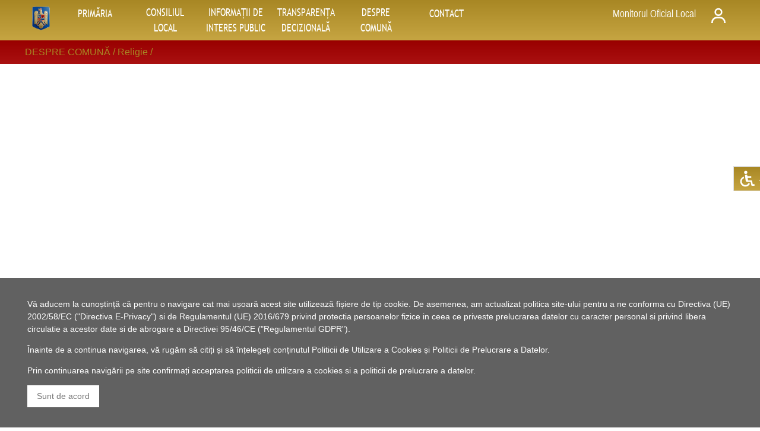

--- FILE ---
content_type: text/html; charset=utf-8
request_url: https://www.comunaandrieseni.ro/ari1_296-religie.html
body_size: 15544
content:



<!DOCTYPE html><html> <head>

        <title>Religie</title>
                <META NAME="viewport" content="width=device-width, initial-scale=1.0">
        <META NAME="revisit-after"  CONTENT ="1 days">
        <META http-equiv="Content-Type" CONTENT ="text/html; charset=UTF-8">
        <META http-equiv="Content-Language" CONTENT ="ro">
        <META NAME="description"    CONTENT ="">
        <META NAME="keywords"    CONTENT ="">
        <META NAME="language"       CONTENT ="ro">
        <META NAME="robots"         CONTENT ="all">
        <META NAME="Distribution"   CONTENT ="Global">
        <META NAME="Rating"         CONTENT ="General">
        <META NAME="author"         CONTENT ="Pancarpatica Invest">
        <META NAME="copyright"      CONTENT ="Pancarpatica Invest">
        <META NAME="rating"         CONTENT = "News">
        <META http-equiv="imagetoolbar" CONTENT = "yes">
        <META http-equiv="Pragma" CONTENT="no-cache">
        <META http-equiv="Expires" CONTENT="-1">
        <META charset="utf-8">

        <link rel="stylesheet" href="css/style.css">


        <link rel="stylesheet" href="css/style_colors.css">
        <link rel="stylesheet" href="css/style_fonts.css">
        <link rel="stylesheet" href="css/ari_clase_diverse.css">
        <style> html{font-size:16px;} </style><style> html{  -webkit-filter: grayscale(0); -moz-filter: grayscale(0); -ms-filter: grayscale(0); filter: grayscale(0); !important} </style><style> html{ a:link {text-decoration: none;} !important} </style><link rel="shortcut icon" href="imagini/site/favicon.ico" type="image/x-icon"></head> <body align="center"><div style="width:100%; position:fixed; bottom:0px; z-index: 5;"><div class="ari-container ari-padding-0 ari-dark-grey ari-medium" style="width:100%"><div class="ari-content ari-container" style="margin: 0px; margin:auto; padding:0px">        <script type="text/javascript">
        <!--
            function inchidere_mesaj(){
                var secunde=11000;
                var d = new Date();
                d.setTime(d.getTime() + (secunde*1000));
                var expires = "expires="+ d.toUTCString();
                document.cookie = "afisare=0;" + expires + ";path=/";           
           }
        -->
        </script>


        <div class="ari-panel ari-left-align ari-small">
             <p>Vă aducem la cunoștință că pentru o navigare cat mai ușoară acest site utilizează fișiere de tip cookie. De asemenea, am actualizat politica site-ului pentru a ne conforma cu Directiva (UE) 2002/58/EC ("Directiva E-Privacy") si de Regulamentul (UE) 2016/679 privind protectia persoanelor fizice in ceea ce priveste prelucrarea datelor cu caracter personal si privind libera circulatie a acestor date si de abrogare a Directivei 95/46/CE ("Regulamentul GDPR").</p>
             <p>Înainte de a continua navigarea, vă rugăm să citiți și să înțelegeți conținutul <a href="ari_politica_cookies.php">Politicii de Utilizare a Cookies</a> și <a href="ari_politica_gdpr.php">Politicii de Prelucrare a Datelor</a>.</p>
             <p>Prin continuarea navigării pe site confirmați acceptarea politicii de utilizare a cookies si a politicii de prelucrare a datelor.</p>
             <p><a href="" class="ari-button ari-small ari-ripple ari-text-gray ari-white" onclick="inchidere_mesaj()">Sunt de acord</a></p>
        </div></div></div></div>        <style>
            @media screen and (min-width:250px){
                #accesibilitate div {
                    position: fixed; 
                    top:20em; 
                    right: -8rem;
                    z-index: 22; 
                    transition: 0.3s;
                    cursor: pointer;
                    font-family:Arial,sans-serif;
                    width: 10.7rem;
                }
            }


            @media screen and (min-width:401px){
                #accesibilitate div {
                    position: fixed; 
                    top:20em; 
                    right: -7.8rem;
                    z-index: 22; 
                    transition: 0.3s;
                    cursor: pointer;
                    font-family:Arial,sans-serif;
                    width: 10.6rem;
                }
            }
            @media screen and (min-width:601px){
                #accesibilitate div {
                    position: fixed; 
                    top:20em; 
                    right: -7.8rem;
                    z-index: 22; 
                    transition: 0.3s;
                    cursor: pointer;
                    font-family:Arial,sans-serif;
                    width: 10.6rem;
                }
            }
            @media screen and (min-width:769px){
                #accesibilitate div {
                    position: fixed; 
                    top:20em; 
                    right: -7.7rem;
                    z-index: 22; 
                    transition: 0.3s;
                    cursor: pointer;
                    font-family:Arial,sans-serif;
                    width: 10.5rem;
                }
            }
            @media screen and (min-width:993px){
                #accesibilitate div {
                    position: fixed; 
                    top:20em; 
                    right: -7.7rem;
                    z-index: 22; 
                    transition: 0.3s;
                    cursor: pointer;
                    font-family:Arial,sans-serif;
                    width: 10.5rem;
                }
            }
            @media screen and (min-width:1201px){
                #accesibilitate div {
                    position: fixed; 
                    top:20em; 
                    right: -7.6rem;
                    z-index: 22; 
                    transition: 0.3s;
                    cursor: pointer;
                    font-family:Arial,sans-serif;
                    width: 10.4rem;
                }
            }
            @media screen and (min-width:1401px){
                #accesibilitate div {
                    position: fixed; 
                    top:20em; 
                    right: -9.2rem;
                    z-index: 22; 
                    transition: 0.3s;
                    cursor: pointer;
                    font-family:Arial,sans-serif;
                    width: 12rem;
                }
            }


        #accesibilitate div:hover {
            right: 0.3rem;
            font-family:Arial,sans-serif;
        }


        </style>
        <div id="accesibilitate" class="ari-block"><div class="ari-btn ari-left-align ari-right ari-ripple ari-padding-small ari-small ari-border-tiny ari-gradient-culoare-baza-grad-lin-vert ari-text-white" onclick="document.getElementById('modal_accesibilitate').style.display='block'"><img src="imagini/site/accesibilitate.svg" style="height:2rem;" id="accesibilitate1"><span class="ari-medium" id="accesibilitate11"> Accesibilitate </span></div></div><div id="modal_accesibilitate" class="ari-modal"><div class="ari-modal-content ari-card-4 ari-gradient-culoare-baza-grad-lin-vert ari-text-white"><header class="ari-container ari-padding-large ari-center"><span onclick="document.getElementById('modal_accesibilitate').style.display='none'" class="ari-button ari-xlarge ari-display-topright">&times;</span><span class="ari-xxlarge"><p>Accesibilitate</p></span></header><div class="ari-container ari-padding ari-center"><div  class="ari-panel ari-left-align ari-xlarge">Setare mărime fonturi</div><div class="tooltip" onclick="setCookie('setare_marime_font', 0, 365)"><a href="index.php"><div  class="ari-panel ari-left-align ari-medium"><img src="imagini/site/marime_font_mica.svg" style="height: 2rem; border: 0px; vertical-align: middle"><span> Font mic </span></div></a></div><div class="tooltip" onclick="setCookie('setare_marime_font', 1, 365)"><a href="index.php"><div  class="ari-panel ari-left-align ari-medium"><img src="imagini/site/marime_font_medie.svg" style="height: 2rem; border: 0px; vertical-align: middle"><span> Font normal </span></div></a></div><div class="tooltip" onclick="setCookie('setare_marime_font', 2, 365)"><a href="index.php"><div  class="ari-panel ari-left-align ari-medium"><img src="imagini/site/marime_font_mare.svg" style="height: 2rem; border: 0px; vertical-align: middle"><span> Font mare </span></div></a></div><div class="tooltip" onclick="setCookie('setare_alb_negru', 1, 365)"><a href="index.php"><div  class="ari-panel ari-left-align ari-medium"><img src="imagini/site/alb_negru.svg" style="height: 2rem; border: 0px; vertical-align: middle"><span> Alb - negru </span></div></a></div><div class="tooltip" onclick="setCookie('setare_inversare_culori', 1, 365)"><a href="index.php"><div  class="ari-panel ari-left-align ari-medium"><img src="imagini/site/inversare_culori.svg" style="height: 2rem; border: 0px; vertical-align: middle"><span> Inversează culorile </span></div></a></div><div class="tooltip" onclick="setCookie('setare_subliniere_linkuri', 1, 365)"><a href="index.php"><div  class="ari-panel ari-left-align ari-medium"><img src="imagini/site/font_subliniat.svg" style="height: 2rem; border: 0px; vertical-align: middle"><span> Subliniere linkuri </span></div></a></div><div class="tooltip" onclick="resetareAccesibilitate()"><a href="index.php"><div  class="ari-panel ari-left-align ari-medium"><img src="imagini/site/reset.svg" style="height: 2rem; border: 0px; vertical-align: middle"><span> Resetare </span></div></a></div>        <script>
            function setCookie(cname,cvalue,exdays) {
                var d=new Date();
                d.setTime(d.getTime()+(exdays*24*60*60*1000));
                var expires="expires="+ d.toUTCString();
                document.cookie = cname + "=" + cvalue + ";" + expires + ";path=/";
            }


            function resetareAccesibilitate() {
               setCookie("setare_marime_font", 1, 365);
               setCookie("setare_alb_negru", 0, 365);
               setCookie("setare_inversare_culori", 0, 365);
               setCookie("setare_subliniere_linkuri", 0, 365);
            }
        </script>
        </div><footer class="ari-container"><p></p></footer></div></div>        <script>
            let latime_ecran1 = screen.width;


            if(latime_ecran1>992 && latime_ecran1<=1400){
                document.getElementById("accesibilitate1").style.height = "2rem";
                var element_accesibilitate = document.getElementById("accesibilitate11");
                element_accesibilitate.classList.remove("ari-large");
                element_accesibilitate.classList.add("ari-small");
            }


            if(latime_ecran1>1400){
                document.getElementById("accesibilitate1").style.height = "2rem";
                var element_accesibilitate = document.getElementById("accesibilitate11");
                element_accesibilitate.classList.remove("ari-large");
                element_accesibilitate.style.fontSize="16px";
            }



        </script>


<button onclick="topFunction()" id="buttonTop" class="ari-btn ari-red ari-left-align ari-right ari-ripple ari-padding-small ari-medium ari-border-tiny ari-gradient-culoare-baza-grad-lin-vert ari-text-white" title="Prima linie"><img src="imagini/site/up.svg" style="width:1.5rem"></button><button onclick="bottomFunction()" id="buttonBottom" class="ari-btn ari-red ari-left-align ari-right ari-ripple ari-padding-small ari-medium ari-border-tiny ari-gradient-culoare-baza-grad-lin-vert ari-text-white" title="Ultima linie"><img src="imagini/site/down.svg" style="width:1.5rem"></button><div class="ari-block" style="padding-top:0px; padding-bottom:0.5rem;"><div style="margin:0px; padding:0px; min-height:50rem;"><section style="position: sticky; top:0; z-index:20;"><div class="ari-block ari-gradient-culoare-baza-grad-lin-vert" style="padding-top:0; padding-bottom:0;"><div class="ari-block ari-gradient-culoare-baza-grad-lin-vert ari-text-white"><div class="ari-container ari-content" style="margin: auto;"><a href="./index.php" class="ari-button ari-left ari-ripple ari-tooltip ari-padding-tiny" style=" overflow: visible; margin:0.3rem;"><img src="imagini/site/home.png" class="ari-round" style="height:2.5rem; margin-top:0rem;"  id="home2"><div style="position:absolute;left:1rem;bottom:-2rem; z-index:2;" class="ari-text ari-tag ari-padding-small ari-round ari-small"  id="home21"> Prima pagină</div></a>            <style>
                @media screen and (max-width:1100px) {
                    #meniuPrincipalBaraAutentificare66{
                       display:none;
                    }


                    #meniuOrizontalCategoriiSubcategorii{
                       display:none;
                    }
                }
                @media screen and (min-width:1100px) {
                    #meniuVertical{
                       display:none;
                    }


                    #meniuPrincipalBaraAutentificare66{
                       display:block;
                    }


                }
            </style>
            <div id="meniuVertical" class="ari-button ari-left ari-ripple ari-tooltip ari-padding-tiny" style="overflow: visible; margin:0.3rem;" onclick="operareMeniuPrincipalBaraAutentificare66()"><img src="imagini/site/meniu_w.svg" style="height:2rem; margin-top:0rem;" id="meniu3"><div style="position:absolute;left:1rem;bottom:-2rem; z-index:3; " class="ari-text ari-tag ari-padding-small ari-round ari-small" id="meniu4"> Meniu</div></div><div id="meniuPrincipalBaraAutentificare66" style="z-index:3;display:none;padding-top:7rem;position:fixed;left:0;top:0;width:100%;height:100%;overflow:auto;background-color:rgba(0,0,0,0.6)"><div class="ari-sidebar ari-bar-block ari-card ari-animate-left ari-medium ari-white" style="position fixed; top:0px; left:1rem; width:80%"><div class="ari-container ari-gradient-culoare-baza-grad-lin-vert ari-text-white" style="padding:0px"><button onclick="inchidereMeniuPrincipalBaraAutentificare66()" class="ari-container ari-button ari-padding-small ari-xlarge ari-right">&times;</button></div><ul style="list-style-type: none; padding:0px; margin:0px; width:100%;" class="ari-ul ari-container ari-left-align ari-grey"><div class="ari-container ari-medium ari-gradient-culoare-baza-grad-lin-vert
ari-text-white">PRIMĂRIA</div><div id="dm0" class="ari-block ari-dropdown-click"><li id="sm0" style="padding-left:2rem; cursor:pointer;" class="ari-medium ari-white" onclick="meniuSecundarDeschidereBaraAutentificare66('m0','Primar')">Primar</li><div id="m0" class="ari-dropdown-content ari-bar-block ari-card-4 ari-animate-zoom ari-grey" style="position:relative; top:0px;left:0rem; z-index:3;"><a href="ari1_41-primar.html"><div class="ari-container ari-padding ari-medium ari-white">Primar</div></a><ul style="list-style-type: none; padding:0px; margin:0px" class="ari-ul"><a href="ari1_653-dispozitii.html"><li style="cursor:pointer;" class="ari-medium ari-gradient-culoare-baza-grad-lin-vert ari-text-white">Dispoziţii</li></a><a href="ari1_1299-regulament_privind_proiectele_de_dispozitii_emise_de_primar.html"><li style="cursor:pointer;" class="ari-medium ari-gradient-culoare-baza-grad-lin-vert ari-text-white">Regulament privind proiectele de dispoziții emise de primar</li></a><a href="ari1_1316-registrul_pentru_evidenta_proiectelor_de_dispozitii.html"><li style="cursor:pointer;" class="ari-medium ari-gradient-culoare-baza-grad-lin-vert ari-text-white">Registrul pentru evidența proiectelor de dispoziții</li></a><a href="ari1_1333-registrul_pentru_evidenta_dispozitiilor_emise.html"><li style="cursor:pointer;" class="ari-medium ari-gradient-culoare-baza-grad-lin-vert ari-text-white">Registrul pentru evidența dispozițiilor emise</li></a><a href="ari1_670-raport_activitate.html"><li style="cursor:pointer;" class="ari-medium ari-gradient-culoare-baza-grad-lin-vert ari-text-white">Raport activitate</li></a><a href="ari1_687-diverse.html"><li style="cursor:pointer;" class="ari-medium ari-gradient-culoare-baza-grad-lin-vert ari-text-white">Diverse</li></a></ul></div></div><div id="dm1" class="ari-block ari-dropdown-click"><li id="sm1" style="padding-left:2rem; cursor:pointer;" class="ari-medium ari-white" onclick="meniuSecundarDeschidereBaraAutentificare66('m1','Viceprimar')">Viceprimar</li><div id="m1" class="ari-dropdown-content ari-bar-block ari-card-4 ari-animate-zoom ari-grey" style="position:relative; top:0px;left:0rem; z-index:3;"><a href="ari1_58-viceprimar.html"><div class="ari-container ari-padding ari-medium ari-white">Viceprimar</div></a><ul style="list-style-type: none; padding:0px; margin:0px" class="ari-ul"><a href="ari1_704-raport_de_activitate.html"><li style="cursor:pointer;" class="ari-medium ari-gradient-culoare-baza-grad-lin-vert ari-text-white">Raport de activitate</li></a></ul></div></div><div id="dm2" class="ari-block ari-dropdown-click"><li id="sm2" style="padding-left:2rem; cursor:pointer;" class="ari-medium ari-white" onclick="meniuSecundarDeschidereBaraAutentificare66('m2','Secretar')">Secretar</li><div id="m2" class="ari-dropdown-content ari-bar-block ari-card-4 ari-animate-zoom ari-grey" style="position:relative; top:0px;left:0rem; z-index:3;"><a href="ari1_75-secretar.html"><div class="ari-container ari-padding ari-medium ari-white">Secretar</div></a><ul style="list-style-type: none; padding:0px; margin:0px" class="ari-ul"><a href="ari1_1622-succesiuni_anexa_24.html"><li style="cursor:pointer;" class="ari-medium ari-gradient-culoare-baza-grad-lin-vert ari-text-white">Succesiuni (ANEXA 24)</li></a></ul></div></div><div id="dm3" class="ari-block ari-dropdown-click"><li id="sm3" style="padding-left:2rem; cursor:pointer;" class="ari-medium ari-white" onclick="meniuSecundarDeschidereBaraAutentificare66('m3','Legislaţie')">Legislaţie</li><div id="m3" class="ari-dropdown-content ari-bar-block ari-card-4 ari-animate-zoom ari-grey" style="position:relative; top:0px;left:0rem; z-index:3;"><a href="ari1_551-legislatie.html"><div class="ari-container ari-padding ari-medium ari-white">Legislaţie</div></a></div></div><div id="dm4" class="ari-block ari-dropdown-click"><li id="sm4" style="padding-left:2rem; cursor:pointer;" class="ari-medium ari-white" onclick="meniuSecundarDeschidereBaraAutentificare66('m4','Programe și strategii')">Programe și strategii</li><div id="m4" class="ari-dropdown-content ari-bar-block ari-card-4 ari-animate-zoom ari-grey" style="position:relative; top:0px;left:0rem; z-index:3;"><a href="ari1_534-programe_si_strategii.html"><div class="ari-container ari-padding ari-medium ari-white">Programe și strategii</div></a></div></div><div id="dm5" class="ari-block ari-dropdown-click"><li id="sm5" style="padding-left:2rem; cursor:pointer;" class="ari-medium ari-white" onclick="meniuSecundarDeschidereBaraAutentificare66('m5','Organizare')">Organizare</li><div id="m5" class="ari-dropdown-content ari-bar-block ari-card-4 ari-animate-zoom ari-grey" style="position:relative; top:0px;left:0rem; z-index:3;"><a href="ari1_568-organizare.html"><div class="ari-container ari-padding ari-medium ari-white">Organizare</div></a><ul style="list-style-type: none; padding:0px; margin:0px" class="ari-ul"><a href="ari1_1027-regulament_de_organizare_si_functionare.html"><li style="cursor:pointer;" class="ari-medium ari-gradient-culoare-baza-grad-lin-vert ari-text-white">Regulament de organizare și funcţionare</li></a><a href="ari1_1044-organigrama.html"><li style="cursor:pointer;" class="ari-medium ari-gradient-culoare-baza-grad-lin-vert ari-text-white">Organigrama</li></a><a href="ari1_1061-lista_si_date_de_contact_institutii_subordonate.html"><li style="cursor:pointer;" class="ari-medium ari-gradient-culoare-baza-grad-lin-vert ari-text-white">Lista și date de contact instituţii subordonate</li></a><a href="ari1_1078-anunturi_posturi_scoase_la_concurs.html"><li style="cursor:pointer;" class="ari-medium ari-gradient-culoare-baza-grad-lin-vert ari-text-white">Anunţuri posturi scoase la concurs</li></a></ul></div></div><div id="dm6" class="ari-block ari-dropdown-click"><li id="sm6" style="padding-left:2rem; cursor:pointer;" class="ari-medium ari-white" onclick="meniuSecundarDeschidereBaraAutentificare66('m6','Rapoarte și studii')">Rapoarte și studii</li><div id="m6" class="ari-dropdown-content ari-bar-block ari-card-4 ari-animate-zoom ari-grey" style="position:relative; top:0px;left:0rem; z-index:3;"><a href="ari1_585-rapoarte_si_studii.html"><div class="ari-container ari-padding ari-medium ari-white">Rapoarte și studii</div></a></div></div><div id="dm7" class="ari-block ari-dropdown-click"><li id="sm7" style="padding-left:2rem; cursor:pointer;" class="ari-medium ari-white" onclick="meniuSecundarDeschidereBaraAutentificare66('m7','Evidenţa populaţiei')">Evidenţa populaţiei</li><div id="m7" class="ari-dropdown-content ari-bar-block ari-card-4 ari-animate-zoom ari-grey" style="position:relative; top:0px;left:0rem; z-index:3;"><a href="ari1_92-evidenta_populatiei.html"><div class="ari-container ari-padding ari-medium ari-white">Evidenţa populaţiei</div></a></div></div><div id="dm8" class="ari-block ari-dropdown-click"><li id="sm8" style="padding-left:2rem; cursor:pointer;" class="ari-medium ari-white" onclick="meniuSecundarDeschidereBaraAutentificare66('m8','Starea civilă')">Starea civilă</li><div id="m8" class="ari-dropdown-content ari-bar-block ari-card-4 ari-animate-zoom ari-grey" style="position:relative; top:0px;left:0rem; z-index:3;"><a href="ari1_109-starea_civila.html"><div class="ari-container ari-padding ari-medium ari-white">Starea civilă</div></a><ul style="list-style-type: none; padding:0px; margin:0px" class="ari-ul"><a href="ari1_721-anunturi_casatorii.html"><li style="cursor:pointer;" class="ari-medium ari-gradient-culoare-baza-grad-lin-vert ari-text-white">Anunţuri căsătorii</li></a></ul></div></div><div id="dm9" class="ari-block ari-dropdown-click"><li id="sm9" style="padding-left:2rem; cursor:pointer;" class="ari-medium ari-white" onclick="meniuSecundarDeschidereBaraAutentificare66('m9','Contabilitate')">Contabilitate</li><div id="m9" class="ari-dropdown-content ari-bar-block ari-card-4 ari-animate-zoom ari-grey" style="position:relative; top:0px;left:0rem; z-index:3;"><a href="ari1_126-contabilitate.html"><div class="ari-container ari-padding ari-medium ari-white">Contabilitate</div></a><ul style="list-style-type: none; padding:0px; margin:0px" class="ari-ul"><a href="ari1_738-bugete.html"><li style="cursor:pointer;" class="ari-medium ari-gradient-culoare-baza-grad-lin-vert ari-text-white">Bugete</li></a><a href="ari1_755-plan_achizitii.html"><li style="cursor:pointer;" class="ari-medium ari-gradient-culoare-baza-grad-lin-vert ari-text-white">Plan achiziţii</li></a><a href="ari1_772-plan_investitii.html"><li style="cursor:pointer;" class="ari-medium ari-gradient-culoare-baza-grad-lin-vert ari-text-white">Plan investiţii</li></a><a href="ari1_789-bilant_anual.html"><li style="cursor:pointer;" class="ari-medium ari-gradient-culoare-baza-grad-lin-vert ari-text-white">Bilanţ anual</li></a></ul></div></div><div id="dm10" class="ari-block ari-dropdown-click"><li id="sm10" style="padding-left:2rem; cursor:pointer;" class="ari-medium ari-white" onclick="meniuSecundarDeschidereBaraAutentificare66('m10','Registrul Agricol')">Registrul Agricol</li><div id="m10" class="ari-dropdown-content ari-bar-block ari-card-4 ari-animate-zoom ari-grey" style="position:relative; top:0px;left:0rem; z-index:3;"><a href="ari1_245-registrul_agricol.html"><div class="ari-container ari-padding ari-medium ari-white">Registrul Agricol</div></a></div></div><div id="dm11" class="ari-block ari-dropdown-click"><li id="sm11" style="padding-left:2rem; cursor:pointer;" class="ari-medium ari-white" onclick="meniuSecundarDeschidereBaraAutentificare66('m11','Impozite și taxe')">Impozite și taxe</li><div id="m11" class="ari-dropdown-content ari-bar-block ari-card-4 ari-animate-zoom ari-grey" style="position:relative; top:0px;left:0rem; z-index:3;"><a href="ari1_143-impozite_si_taxe.html"><div class="ari-container ari-padding ari-medium ari-white">Impozite și taxe</div></a><ul style="list-style-type: none; padding:0px; margin:0px" class="ari-ul"><a href="ari1_806-formulare.html"><li style="cursor:pointer;" class="ari-medium ari-gradient-culoare-baza-grad-lin-vert ari-text-white">Formulare</li></a><a href="ari1_840-impozite_pe_cladiri.html"><li style="cursor:pointer;" class="ari-medium ari-gradient-culoare-baza-grad-lin-vert ari-text-white">Impozite pe clădiri</li></a><a href="ari1_823-impozite_pe_teren.html"><li style="cursor:pointer;" class="ari-medium ari-gradient-culoare-baza-grad-lin-vert ari-text-white">Impozite pe teren</li></a></ul></div></div><div id="dm12" class="ari-block ari-dropdown-click"><li id="sm12" style="padding-left:2rem; cursor:pointer;" class="ari-medium ari-white" onclick="meniuSecundarDeschidereBaraAutentificare66('m12','Asistenţă socială')">Asistenţă socială</li><div id="m12" class="ari-dropdown-content ari-bar-block ari-card-4 ari-animate-zoom ari-grey" style="position:relative; top:0px;left:0rem; z-index:3;"><a href="ari1_160-asistenta_sociala.html"><div class="ari-container ari-padding ari-medium ari-white">Asistenţă socială</div></a><ul style="list-style-type: none; padding:0px; margin:0px" class="ari-ul"><a href="ari1_857-formulare.html"><li style="cursor:pointer;" class="ari-medium ari-gradient-culoare-baza-grad-lin-vert ari-text-white">Formulare</li></a><a href="ari1_874-numar_asistati.html"><li style="cursor:pointer;" class="ari-medium ari-gradient-culoare-baza-grad-lin-vert ari-text-white">Număr asistaţi</li></a><a href="ari1_891-diverse.html"><li style="cursor:pointer;" class="ari-medium ari-gradient-culoare-baza-grad-lin-vert ari-text-white">Diverse</li></a></ul></div></div><div id="dm13" class="ari-block ari-dropdown-click"><li id="sm13" style="padding-left:2rem; cursor:pointer;" class="ari-medium ari-white" onclick="meniuSecundarDeschidereBaraAutentificare66('m13','Urbanism')">Urbanism</li><div id="m13" class="ari-dropdown-content ari-bar-block ari-card-4 ari-animate-zoom ari-grey" style="position:relative; top:0px;left:0rem; z-index:3;"><a href="ari1_262-urbanism.html"><div class="ari-container ari-padding ari-medium ari-white">Urbanism</div></a><ul style="list-style-type: none; padding:0px; margin:0px" class="ari-ul"><a href="ari1_959-eliberare_certificate.html"><li style="cursor:pointer;" class="ari-medium ari-gradient-culoare-baza-grad-lin-vert ari-text-white">Eliberare certificate</li></a><a href="ari1_976-eliberare_autorizatii.html"><li style="cursor:pointer;" class="ari-medium ari-gradient-culoare-baza-grad-lin-vert ari-text-white">Eliberare autorizaţii</li></a></ul></div></div><div id="dm14" class="ari-block ari-dropdown-click"><li id="sm14" style="padding-left:2rem; cursor:pointer;" class="ari-medium ari-white" onclick="meniuSecundarDeschidereBaraAutentificare66('m14','Serv. Situaţii de Urgenţă')">Serv. Situaţii de Urgenţă</li><div id="m14" class="ari-dropdown-content ari-bar-block ari-card-4 ari-animate-zoom ari-grey" style="position:relative; top:0px;left:0rem; z-index:3;"><a href="ari1_211-serv_situatii_de_urgenta.html"><div class="ari-container ari-padding ari-medium ari-white">Serv. Situaţii de Urgenţă</div></a><ul style="list-style-type: none; padding:0px; margin:0px" class="ari-ul"><a href="ari1_908-formulare.html"><li style="cursor:pointer;" class="ari-medium ari-gradient-culoare-baza-grad-lin-vert ari-text-white">Formulare</li></a><a href="ari1_925-reglementari_legale.html"><li style="cursor:pointer;" class="ari-medium ari-gradient-culoare-baza-grad-lin-vert ari-text-white">Reglementări legale</li></a><a href="ari1_942-documente_de_sinteza.html"><li style="cursor:pointer;" class="ari-medium ari-gradient-culoare-baza-grad-lin-vert ari-text-white">Documente de sinteza</li></a></ul></div></div><div class="ari-container ari-medium ari-gradient-culoare-baza-grad-lin-vert
ari-text-white">CONSILIUL LOCAL</div><div id="dm15" class="ari-block ari-dropdown-click"><li id="sm15" style="padding-left:2rem; cursor:pointer;" class="ari-medium ari-white" onclick="meniuSecundarDeschidereBaraAutentificare66('m15','Consiliul Local')">Consiliul Local</li><div id="m15" class="ari-dropdown-content ari-bar-block ari-card-4 ari-animate-zoom ari-grey" style="position:relative; top:0px;left:0rem; z-index:3;"><a href="ari1_500-consiliul_local.html"><div class="ari-container ari-padding ari-medium ari-white">Consiliul Local</div></a></div></div><div id="dm16" class="ari-block ari-dropdown-click"><li id="sm16" style="padding-left:2rem; cursor:pointer;" class="ari-medium ari-white" onclick="meniuSecundarDeschidereBaraAutentificare66('m16','Hotăr&acirc;ri ale Consiliului Local')">Hotăr&acirc;ri ale Consiliului Local</li><div id="m16" class="ari-dropdown-content ari-bar-block ari-card-4 ari-animate-zoom ari-grey" style="position:relative; top:0px;left:0rem; z-index:3;"><a href="ari1_517-hotarari_ale_consiliului_local.html"><div class="ari-container ari-padding ari-medium ari-white">Hotăr&acirc;ri ale Consiliului Local</div></a><ul style="list-style-type: none; padding:0px; margin:0px" class="ari-ul"><a href="ari1_1282-regulamentul_privind_proiectele_de_hotarari_adoptate.html"><li style="cursor:pointer;" class="ari-medium ari-gradient-culoare-baza-grad-lin-vert ari-text-white">Regulamentul privind proiectele de hotăr&acirc;ri adoptate</li></a><a href="ari1_1350-registrul_pentru_evidenta_proiectelor_de_hotarari.html"><li style="cursor:pointer;" class="ari-medium ari-gradient-culoare-baza-grad-lin-vert ari-text-white">Registrul pentru evidența proiectelor de hotăr&acirc;ri</li></a><a href="ari1_1367-registrul_pentru_evidenta_hotararilor_adoptate.html"><li style="cursor:pointer;" class="ari-medium ari-gradient-culoare-baza-grad-lin-vert ari-text-white">Registrul pentru evidența hotăr&acirc;rilor adoptate</li></a></ul></div></div><div id="dm17" class="ari-block ari-dropdown-click"><li id="sm17" style="padding-left:2rem; cursor:pointer;" class="ari-medium ari-white" onclick="meniuSecundarDeschidereBaraAutentificare66('m17','Procese verbale')">Procese verbale</li><div id="m17" class="ari-dropdown-content ari-bar-block ari-card-4 ari-animate-zoom ari-grey" style="position:relative; top:0px;left:0rem; z-index:3;"><a href="ari1_602-procese_verbale.html"><div class="ari-container ari-padding ari-medium ari-white">Procese verbale</div></a></div></div><div class="ari-container ari-medium ari-gradient-culoare-baza-grad-lin-vert
ari-text-white">INFORMAŢII DE INTERES PUBLIC</div><div id="dm18" class="ari-block ari-dropdown-click"><li id="sm18" style="padding-left:2rem; cursor:pointer;" class="ari-medium ari-white" onclick="meniuSecundarDeschidereBaraAutentificare66('m18','Alegeri 2025')">Alegeri 2025</li><div id="m18" class="ari-dropdown-content ari-bar-block ari-card-4 ari-animate-zoom ari-grey" style="position:relative; top:0px;left:0rem; z-index:3;"><a href="ari1_1639-alegeri_2025.html"><div class="ari-container ari-padding ari-medium ari-white">Alegeri 2025</div></a></div></div><div id="dm19" class="ari-block ari-dropdown-click"><li id="sm19" style="padding-left:2rem; cursor:pointer;" class="ari-medium ari-white" onclick="meniuSecundarDeschidereBaraAutentificare66('m19','Alegeri 2024')">Alegeri 2024</li><div id="m19" class="ari-dropdown-content ari-bar-block ari-card-4 ari-animate-zoom ari-grey" style="position:relative; top:0px;left:0rem; z-index:3;"><a href="ari1_1605-alegeri_2024.html"><div class="ari-container ari-padding ari-medium ari-white">Alegeri 2024</div></a></div></div><div id="dm20" class="ari-block ari-dropdown-click"><li id="sm20" style="padding-left:2rem; cursor:pointer;" class="ari-medium ari-white" onclick="meniuSecundarDeschidereBaraAutentificare66('m20','Statutul Comunei Andrieșeni')">Statutul Comunei Andrieșeni</li><div id="m20" class="ari-dropdown-content ari-bar-block ari-card-4 ari-animate-zoom ari-grey" style="position:relative; top:0px;left:0rem; z-index:3;"><a href="ari1_636-statutul_comunei_andrieseni.html"><div class="ari-container ari-padding ari-medium ari-white">Statutul Comunei Andrieșeni</div></a></div></div><div id="dm21" class="ari-block ari-dropdown-click"><li id="sm21" style="padding-left:2rem; cursor:pointer;" class="ari-medium ari-white" onclick="meniuSecundarDeschidereBaraAutentificare66('m21','Solicitare informaţii. Legislaţie')">Solicitare informaţii. Legislaţie</li><div id="m21" class="ari-dropdown-content ari-bar-block ari-card-4 ari-animate-zoom ari-grey" style="position:relative; top:0px;left:0rem; z-index:3;"><a href="ari1_381-solicitare_informatii_legislatie.html"><div class="ari-container ari-padding ari-medium ari-white">Solicitare informaţii. Legislaţie</div></a><ul style="list-style-type: none; padding:0px; margin:0px" class="ari-ul"><a href="ari1_1095-resposabil_legea_nr_544_2001.html"><li style="cursor:pointer;" class="ari-medium ari-gradient-culoare-baza-grad-lin-vert ari-text-white">Resposabil legea nr. 544/ 2001</li></a><a href="ari1_1112-formulare_pentru_solicitare_in_baza_legii_nr_5442001.html"><li style="cursor:pointer;" class="ari-medium ari-gradient-culoare-baza-grad-lin-vert ari-text-white">Formulare pentru solicitare &icirc;n baza Legii nr. 544/2001</li></a><a href="ari1_1129-modalitatea_de_contestare_a_deciziei_si_formularele_aferente.html"><li style="cursor:pointer;" class="ari-medium ari-gradient-culoare-baza-grad-lin-vert ari-text-white">Modalitatea de contestare a deciziei și formularele aferente</li></a><a href="ari1_1146-documente_de_interes_public.html"><li style="cursor:pointer;" class="ari-medium ari-gradient-culoare-baza-grad-lin-vert ari-text-white">Documente de interes public</li></a><a href="ari1_1163-rapoarte_de_aplicare_a_legii_nr_5442001.html"><li style="cursor:pointer;" class="ari-medium ari-gradient-culoare-baza-grad-lin-vert ari-text-white">Rapoarte de aplicare a Legii nr.544/2001</li></a></ul></div></div><div id="dm22" class="ari-block ari-dropdown-click"><li id="sm22" style="padding-left:2rem; cursor:pointer;" class="ari-medium ari-white" onclick="meniuSecundarDeschidereBaraAutentificare66('m22','Buletin informativ')">Buletin informativ</li><div id="m22" class="ari-dropdown-content ari-bar-block ari-card-4 ari-animate-zoom ari-grey" style="position:relative; top:0px;left:0rem; z-index:3;"><a href="ari1_398-buletin_informativ.html"><div class="ari-container ari-padding ari-medium ari-white">Buletin informativ</div></a></div></div><div id="dm23" class="ari-block ari-dropdown-click"><li id="sm23" style="padding-left:2rem; cursor:pointer;" class="ari-medium ari-white" onclick="meniuSecundarDeschidereBaraAutentificare66('m23','Buget')">Buget</li><div id="m23" class="ari-dropdown-content ari-bar-block ari-card-4 ari-animate-zoom ari-grey" style="position:relative; top:0px;left:0rem; z-index:3;"><a href="ari1_415-buget.html"><div class="ari-container ari-padding ari-medium ari-white">Buget</div></a><ul style="list-style-type: none; padding:0px; margin:0px" class="ari-ul"><a href="ari1_1180-buget_pe_surse_financiare.html"><li style="cursor:pointer;" class="ari-medium ari-gradient-culoare-baza-grad-lin-vert ari-text-white">Buget pe surse financiare</li></a><a href="ari1_1486-situatia_indicatorilor_privind_executia_bugetelor_locale.html"><li style="cursor:pointer;" class="ari-medium ari-gradient-culoare-baza-grad-lin-vert ari-text-white">Situația indicatorilor privind execuția bugetelor locale</li></a><a href="ari1_1197-situatia_platilor.html"><li style="cursor:pointer;" class="ari-medium ari-gradient-culoare-baza-grad-lin-vert ari-text-white">Situaţia plăţilor</li></a><a href="ari1_1214-situatia_drepturilor_salariale_si_alte_drepturi.html"><li style="cursor:pointer;" class="ari-medium ari-gradient-culoare-baza-grad-lin-vert ari-text-white">Situaţia drepturilor salariale și alte drepturi</li></a><a href="ari1_1520-proiecte_buget_consultari_publice.html"><li style="cursor:pointer;" class="ari-medium ari-gradient-culoare-baza-grad-lin-vert ari-text-white">Proiecte buget - consultări publice</li></a><a href="ari1_1537-comunicari_cu_privire_la_executia_bugetara.html"><li style="cursor:pointer;" class="ari-medium ari-gradient-culoare-baza-grad-lin-vert ari-text-white">Comunicări cu privire la execuția bugetară</li></a><a href="ari1_1554-registrul_datoriei_publice_locale.html"><li style="cursor:pointer;" class="ari-medium ari-gradient-culoare-baza-grad-lin-vert ari-text-white">Registrul datoriei publice locale</li></a><a href="ari1_1571-registrul_garantiilor_locale.html"><li style="cursor:pointer;" class="ari-medium ari-gradient-culoare-baza-grad-lin-vert ari-text-white">Registrul garanțiilor locale</li></a><a href="ari1_1588-programul_de_investitii_publice.html"><li style="cursor:pointer;" class="ari-medium ari-gradient-culoare-baza-grad-lin-vert ari-text-white">Programul de investiții publice</li></a></ul></div></div><div id="dm24" class="ari-block ari-dropdown-click"><li id="sm24" style="padding-left:2rem; cursor:pointer;" class="ari-medium ari-white" onclick="meniuSecundarDeschidereBaraAutentificare66('m24','Bilanţuri contabile')">Bilanţuri contabile</li><div id="m24" class="ari-dropdown-content ari-bar-block ari-card-4 ari-animate-zoom ari-grey" style="position:relative; top:0px;left:0rem; z-index:3;"><a href="ari1_432-bilanturi_contabile.html"><div class="ari-container ari-padding ari-medium ari-white">Bilanţuri contabile</div></a></div></div><div id="dm25" class="ari-block ari-dropdown-click"><li id="sm25" style="padding-left:2rem; cursor:pointer;" class="ari-medium ari-white" onclick="meniuSecundarDeschidereBaraAutentificare66('m25','Declaraţii de avere')">Declaraţii de avere</li><div id="m25" class="ari-dropdown-content ari-bar-block ari-card-4 ari-animate-zoom ari-grey" style="position:relative; top:0px;left:0rem; z-index:3;"><a href="ari1_449-declaratii_de_avere.html"><div class="ari-container ari-padding ari-medium ari-white">Declaraţii de avere</div></a></div></div><div id="dm26" class="ari-block ari-dropdown-click"><li id="sm26" style="padding-left:2rem; cursor:pointer;" class="ari-medium ari-white" onclick="meniuSecundarDeschidereBaraAutentificare66('m26','Declaraţii de interese')">Declaraţii de interese</li><div id="m26" class="ari-dropdown-content ari-bar-block ari-card-4 ari-animate-zoom ari-grey" style="position:relative; top:0px;left:0rem; z-index:3;"><a href="ari1_466-declaratii_de_interese.html"><div class="ari-container ari-padding ari-medium ari-white">Declaraţii de interese</div></a></div></div><div id="dm27" class="ari-block ari-dropdown-click"><li id="sm27" style="padding-left:2rem; cursor:pointer;" class="ari-medium ari-white" onclick="meniuSecundarDeschidereBaraAutentificare66('m27','Formulare tip')">Formulare tip</li><div id="m27" class="ari-dropdown-content ari-bar-block ari-card-4 ari-animate-zoom ari-grey" style="position:relative; top:0px;left:0rem; z-index:3;"><a href="ari1_483-formulare_tip.html"><div class="ari-container ari-padding ari-medium ari-white">Formulare tip</div></a></div></div><div id="dm28" class="ari-block ari-dropdown-click"><li id="sm28" style="padding-left:2rem; cursor:pointer;" class="ari-medium ari-white" onclick="meniuSecundarDeschidereBaraAutentificare66('m28','Achiziţii publice')">Achiziţii publice</li><div id="m28" class="ari-dropdown-content ari-bar-block ari-card-4 ari-animate-zoom ari-grey" style="position:relative; top:0px;left:0rem; z-index:3;"><a href="ari1_177-achizitii_publice.html"><div class="ari-container ari-padding ari-medium ari-white">Achiziţii publice</div></a><ul style="list-style-type: none; padding:0px; margin:0px" class="ari-ul"><a href="ari1_1231-programul_anual_al_achizitiilor_publice.html"><li style="cursor:pointer;" class="ari-medium ari-gradient-culoare-baza-grad-lin-vert ari-text-white">Programul anual al achiziţiilor publice</li></a><a href="ari1_1248-centralizator_achizitii_publice_si_contracte_peste_5000_euro.html"><li style="cursor:pointer;" class="ari-medium ari-gradient-culoare-baza-grad-lin-vert ari-text-white">Centralizator achiziţii publice și contracte peste 5000 euro</li></a><a href="ari1_1265-contracte_cu_valoare_de_peste_5000_euro.html"><li style="cursor:pointer;" class="ari-medium ari-gradient-culoare-baza-grad-lin-vert ari-text-white">Contracte cu valoare de peste 5000 euro</li></a></ul></div></div><div id="dm29" class="ari-block ari-dropdown-click"><li id="sm29" style="padding-left:2rem; cursor:pointer;" class="ari-medium ari-white" onclick="meniuSecundarDeschidereBaraAutentificare66('m29','Alte documente')">Alte documente</li><div id="m29" class="ari-dropdown-content ari-bar-block ari-card-4 ari-animate-zoom ari-grey" style="position:relative; top:0px;left:0rem; z-index:3;"><a href="ari1_619-alte_documente.html"><div class="ari-container ari-padding ari-medium ari-white">Alte documente</div></a><ul style="list-style-type: none; padding:0px; margin:0px" class="ari-ul"><a href="ari1_1384-registrul_refuzurilor_semnarecontrasemnare_acte_adm.html"><li style="cursor:pointer;" class="ari-medium ari-gradient-culoare-baza-grad-lin-vert ari-text-white">Registrul refuzurilor semnare/contrasemnare acte adm.</li></a><a href="ari1_1401-registru_consemnare_propunerisugestii_la_proiecte_acte_adm.html"><li style="cursor:pointer;" class="ari-medium ari-gradient-culoare-baza-grad-lin-vert ari-text-white">Registru consemnare propuneri/sugestii la proiecte acte adm.</li></a><a href="ari1_1418-informare_probleme_de_interes_public_in_dezbatere.html"><li style="cursor:pointer;" class="ari-medium ari-gradient-culoare-baza-grad-lin-vert ari-text-white">Informare probleme de interes public &icirc;n dezbatere</li></a><a href="ari1_1435-informare_proiecte_acte_administrative_cu_caracter_normativ.html"><li style="cursor:pointer;" class="ari-medium ari-gradient-culoare-baza-grad-lin-vert ari-text-white">Informare proiecte acte administrative cu caracter normativ</li></a><a href="ari1_1452-registrul_cu_minute_sedinte_publice_locale.html"><li style="cursor:pointer;" class="ari-medium ari-gradient-culoare-baza-grad-lin-vert ari-text-white">Registrul cu minute ședințe publice locale</li></a><a href="ari1_1469-alte_doc_care_fac_obiectul_aducerii_la_cunostinta_publica.html"><li style="cursor:pointer;" class="ari-medium ari-gradient-culoare-baza-grad-lin-vert ari-text-white">Alte doc. care fac obiectul aducerii la cunoștință publică</li></a><a href="ari1_1503-alte_documente_apreciate_ca_oportune_si_necesare.html"><li style="cursor:pointer;" class="ari-medium ari-gradient-culoare-baza-grad-lin-vert ari-text-white">Alte documente apreciate ca oportune și necesare</li></a></ul></div></div><div class="ari-container ari-medium ari-gradient-culoare-baza-grad-lin-vert
ari-text-white">TRANSPARENȚA DECIZIONALĂ</div><div id="dm30" class="ari-block ari-dropdown-click"><li id="sm30" style="padding-left:2rem; cursor:pointer;" class="ari-medium ari-white" onclick="meniuSecundarDeschidereBaraAutentificare66('m30','Informări publice')">Informări publice</li><div id="m30" class="ari-dropdown-content ari-bar-block ari-card-4 ari-animate-zoom ari-grey" style="position:relative; top:0px;left:0rem; z-index:3;"><a href="ari1_1656-informari_publice.html"><div class="ari-container ari-padding ari-medium ari-white">Informări publice</div></a></div></div><div class="ari-container ari-medium ari-gradient-culoare-baza-grad-lin-vert
ari-text-white">DESPRE COMUNĂ</div><div id="dm31" class="ari-block ari-dropdown-click"><li id="sm31" style="padding-left:2rem; cursor:pointer;" class="ari-medium ari-white" onclick="meniuSecundarDeschidereBaraAutentificare66('m31','Activităţi economice')">Activităţi economice</li><div id="m31" class="ari-dropdown-content ari-bar-block ari-card-4 ari-animate-zoom ari-grey" style="position:relative; top:0px;left:0rem; z-index:3;"><a href="ari1_313-activitati_economice.html"><div class="ari-container ari-padding ari-medium ari-white">Activităţi economice</div></a></div></div><div id="dm32" class="ari-block ari-dropdown-click"><li id="sm32" style="padding-left:2rem; cursor:pointer;" class="ari-medium ari-white" onclick="meniuSecundarDeschidereBaraAutentificare66('m32','Educaţie')">Educaţie</li><div id="m32" class="ari-dropdown-content ari-bar-block ari-card-4 ari-animate-zoom ari-grey" style="position:relative; top:0px;left:0rem; z-index:3;"><a href="ari1_279-educatie.html"><div class="ari-container ari-padding ari-medium ari-white">Educaţie</div></a></div></div><div id="dm33" class="ari-block ari-dropdown-click"><li id="sm33" style="padding-left:2rem; cursor:pointer;" class="ari-medium ari-white" onclick="meniuSecundarDeschidereBaraAutentificare66('m33','Cultură')">Cultură</li><div id="m33" class="ari-dropdown-content ari-bar-block ari-card-4 ari-animate-zoom ari-grey" style="position:relative; top:0px;left:0rem; z-index:3;"><a href="ari1_194-cultura.html"><div class="ari-container ari-padding ari-medium ari-white">Cultură</div></a><ul style="list-style-type: none; padding:0px; margin:0px" class="ari-ul"><a href="ari1_1010-biblioteca.html"><li style="cursor:pointer;" class="ari-medium ari-gradient-culoare-baza-grad-lin-vert ari-text-white">Biblioteca</li></a><a href="ari1_993-caminul_cultural.html"><li style="cursor:pointer;" class="ari-medium ari-gradient-culoare-baza-grad-lin-vert ari-text-white">Căminul Cultural</li></a></ul></div></div><div id="dm34" class="ari-block ari-dropdown-click"><li id="sm34" style="padding-left:2rem; cursor:pointer;" class="ari-medium ari-white" onclick="meniuSecundarDeschidereBaraAutentificare66('m34','Sport')">Sport</li><div id="m34" class="ari-dropdown-content ari-bar-block ari-card-4 ari-animate-zoom ari-grey" style="position:relative; top:0px;left:0rem; z-index:3;"><a href="ari1_347-sport.html"><div class="ari-container ari-padding ari-medium ari-white">Sport</div></a></div></div><div id="dm35" class="ari-block ari-dropdown-click"><li id="sm35" style="padding-left:2rem; cursor:pointer;" class="ari-medium ari-white" onclick="meniuSecundarDeschidereBaraAutentificare66('m35','Religie')">Religie</li><div id="m35" class="ari-dropdown-content ari-bar-block ari-card-4 ari-animate-zoom ari-grey" style="position:relative; top:0px;left:0rem; z-index:3;"><a href="ari1_296-religie.html"><div class="ari-container ari-padding ari-medium ari-white">Religie</div></a></div></div><div id="dm36" class="ari-block ari-dropdown-click"><li id="sm36" style="padding-left:2rem; cursor:pointer;" class="ari-medium ari-white" onclick="meniuSecundarDeschidereBaraAutentificare66('m36','Evenimente')">Evenimente</li><div id="m36" class="ari-dropdown-content ari-bar-block ari-card-4 ari-animate-zoom ari-grey" style="position:relative; top:0px;left:0rem; z-index:3;"><a href="ari1_330-evenimente.html"><div class="ari-container ari-padding ari-medium ari-white">Evenimente</div></a></div></div><div class="ari-container ari-medium ari-gradient-culoare-baza-grad-lin-vert
ari-text-white">CONTACT</div><div id="dm37" class="ari-block ari-dropdown-click"><li id="sm37" style="padding-left:2rem; cursor:pointer;" class="ari-medium ari-white" onclick="meniuSecundarDeschidereBaraAutentificare66('m37','Contact')">Contact</li><div id="m37" class="ari-dropdown-content ari-bar-block ari-card-4 ari-animate-zoom ari-grey" style="position:relative; top:0px;left:0rem; z-index:3;"><a href="ari1_228-contact.html"><div class="ari-container ari-padding ari-medium ari-white">Contact</div></a></div></div><div id="dm38" class="ari-block ari-dropdown-click"><li id="sm38" style="padding-left:2rem; cursor:pointer;" class="ari-medium ari-white" onclick="meniuSecundarDeschidereBaraAutentificare66('m38','Legături utile')">Legături utile</li><div id="m38" class="ari-dropdown-content ari-bar-block ari-card-4 ari-animate-zoom ari-grey" style="position:relative; top:0px;left:0rem; z-index:3;"><a href="ari1_364-legaturi_utile.html"><div class="ari-container ari-padding ari-medium ari-white">Legături utile</div></a></div></div></ul>        <script>
        function meniuSecundarDeschidereBaraAutentificare66(k,nume){
            var y= "s" + k;
            var w= "d" + k;
            var z = document.getElementById(y);
            var t = document.getElementById(w);
            if(z.innerHTML==nume){
                z.innerHTML="&#9660;";
            }else{
                z.innerHTML=nume;
            }
            var x = document.getElementById(k);
            if (x.className.indexOf("ari-show") == -1) {
                x.className += " ari-show";
            } else { 
                x.className = x.className.replace(" ari-show", "");
            }
        }


        function inchidereMeniuSecundar(k){
            document.getElementById(k).style.display = "none";
        }
        </script>
        </div></div><div id="meniuOrizontalCategoriiSubcategorii" class="ari-container ari-left ari-padding-small" style="z-index:3;"><div style="list-style-type: none; width:100%;" class="ari-block ari-paddig-0 ari-margin-0 ari-dropdown-click ari-round"><div style="list-style-type: none; width:100%;" class="ari-block ari-paddig-0 ari-margin-0 ari-dropdown-click ari-center meniu_oriz_cat_subcat77 ari-gradient-culoare-baza-grad-lin-vert ari-culoare-baza-text"><div id="supercat770" class="ari-small ari-padding-tiny ari_font_meniu ari-text-white" style="vertical-align:top; margin:0.2rem 0.2rem; transform: scaleY(1.25); float:left; width:7rem;" onmouseover="meniuSupercategoriiDeschidere77(0)" onmouseout="meniuSuperategoriiInchidere77(0)">PRIMĂRIA</div><div id="supercat771" class="ari-small ari-padding-tiny ari_font_meniu ari-text-white" style="vertical-align:top; margin:0.2rem 0.2rem; transform: scaleY(1.25); float:left; width:7rem;" onmouseover="meniuSupercategoriiDeschidere77(1)" onmouseout="meniuSuperategoriiInchidere77(1)">CONSILIUL LOCAL</div><div id="supercat772" class="ari-small ari-padding-tiny ari_font_meniu ari-text-white" style="vertical-align:top; margin:0.2rem 0.2rem; transform: scaleY(1.25); float:left; width:7rem;" onmouseover="meniuSupercategoriiDeschidere77(2)" onmouseout="meniuSuperategoriiInchidere77(2)">INFORMAŢII DE INTERES PUBLIC</div><div id="supercat773" class="ari-small ari-padding-tiny ari_font_meniu ari-text-white" style="vertical-align:top; margin:0.2rem 0.2rem; transform: scaleY(1.25); float:left; width:7rem;" onmouseover="meniuSupercategoriiDeschidere77(3)" onmouseout="meniuSuperategoriiInchidere77(3)">TRANSPARENȚA DECIZIONALĂ</div><div id="supercat774" class="ari-small ari-padding-tiny ari_font_meniu ari-text-white" style="vertical-align:top; margin:0.2rem 0.2rem; transform: scaleY(1.25); float:left; width:7rem;" onmouseover="meniuSupercategoriiDeschidere77(4)" onmouseout="meniuSuperategoriiInchidere77(4)">DESPRE COMUNĂ</div><div id="supercat775" class="ari-small ari-padding-tiny ari_font_meniu ari-text-white" style="vertical-align:top; margin:0.2rem 0.2rem; transform: scaleY(1.25); float:left; width:7rem;" onmouseover="meniuSupercategoriiDeschidere77(5)" onmouseout="meniuSuperategoriiInchidere77(5)">CONTACT</div></div><div id="supercategorie770" class="ari-black-grad-lin-vert ari-container ari-animate-zoom meniu_oriz_cat_subcat_elem77 " style="position:absolute; top:1.8rem; left:0rem; z-index:2; padding:0.1rem; width:167%; padding-bottom:40rem; display:none; opacity:0.93;"  onmouseover="meniuSupercategoriiDeschidere77(0)" onmouseout="meniuSuperategoriiInchidere77(0)"><div class="ari-panel ari-quarter ari-padding-large ari-center"><img src="ari_afisare_imagine_supercategorie.php?image=48" style="width:10rem;"></div><div class="ari-container ari-rest ari-padding-small" style="overflow-y:visible;"><div style="width:20rem; padding:0px; margin:0px;" class="ari-panel" onmouseover="meniuCategoriiDeschidere77(3)" onmouseout="meniuCategoriiInchidere77('categorie773')"><div class="ari_font_meniu"  style="width:20rem; padding:0px; margin:0px;"><a id="cat773" href="ari1_41-primar.html" style="cursor:pointer; margin:0.03rem; width:20rem; white-space:normal; transform: scaleY(1.25);" class="ari-container ari-btn ari-padding ari-medium ari-left-align ari-gradient-culoare-baza-grad-lin-vert">Primar</a></div><div id="categorie773" class="ari-container ari-dropdown-click ari-animate-zoom " style="position:relative; left:20rem; top:-2.2rem; padding:0px; margin:0px; display:none; width:20rem;"><div style="position:absolute; left:0rem;" class="ari-block"><div class="ari-container ari_font_meniu" style="padding:0px; margin:0px; width:20rem;"><a href="ari1_653-dispozitii.html" style="width:100%; margin:0.03rem; white-space:normal; transform: scaleY(1.25);" class="ari-btn ari-medium ari-left-align ari-gradient-culoare-baza-grad-lin-vert">Dispoziţii</a></div><div class="ari-container ari_font_meniu" style="padding:0px; margin:0px; width:20rem;"><a href="ari1_1299-regulament_privind_proiectele_de_dispozitii_emise_de_primar.html" style="width:100%; margin:0.03rem; white-space:normal; transform: scaleY(1.25);" class="ari-btn ari-medium ari-left-align ari-gradient-culoare-baza-grad-lin-vert">Regulament privind proiectele de dispoziții emise de primar</a></div><div class="ari-container ari_font_meniu" style="padding:0px; margin:0px; width:20rem;"><a href="ari1_1316-registrul_pentru_evidenta_proiectelor_de_dispozitii.html" style="width:100%; margin:0.03rem; white-space:normal; transform: scaleY(1.25);" class="ari-btn ari-medium ari-left-align ari-gradient-culoare-baza-grad-lin-vert">Registrul pentru evidența proiectelor de dispoziții</a></div><div class="ari-container ari_font_meniu" style="padding:0px; margin:0px; width:20rem;"><a href="ari1_1333-registrul_pentru_evidenta_dispozitiilor_emise.html" style="width:100%; margin:0.03rem; white-space:normal; transform: scaleY(1.25);" class="ari-btn ari-medium ari-left-align ari-gradient-culoare-baza-grad-lin-vert">Registrul pentru evidența dispozițiilor emise</a></div><div class="ari-container ari_font_meniu" style="padding:0px; margin:0px; width:20rem;"><a href="ari1_670-raport_activitate.html" style="width:100%; margin:0.03rem; white-space:normal; transform: scaleY(1.25);" class="ari-btn ari-medium ari-left-align ari-gradient-culoare-baza-grad-lin-vert">Raport activitate</a></div><div class="ari-container ari_font_meniu" style="padding:0px; margin:0px; width:20rem;"><a href="ari1_687-diverse.html" style="width:100%; margin:0.03rem; white-space:normal; transform: scaleY(1.25);" class="ari-btn ari-medium ari-left-align ari-gradient-culoare-baza-grad-lin-vert">Diverse</a></div></div></div></div><div style="width:20rem; padding:0px; margin:0px;" class="ari-panel" onmouseover="meniuCategoriiDeschidere77(4)" onmouseout="meniuCategoriiInchidere77('categorie774')"><div class="ari_font_meniu"  style="width:20rem; padding:0px; margin:0px;"><a id="cat774" href="ari1_58-viceprimar.html" style="cursor:pointer; margin:0.03rem; width:20rem; white-space:normal; transform: scaleY(1.25);" class="ari-container ari-btn ari-padding ari-medium ari-left-align ari-gradient-culoare-baza-grad-lin-vert">Viceprimar</a></div><div id="categorie774" class="ari-container ari-dropdown-click ari-animate-zoom " style="position:relative; left:20rem; top:-2.2rem; padding:0px; margin:0px; display:none; width:20rem;"><div style="position:absolute; left:0rem;" class="ari-block"><div class="ari-container ari_font_meniu" style="padding:0px; margin:0px; width:20rem;"><a href="ari1_704-raport_de_activitate.html" style="width:100%; margin:0.03rem; white-space:normal; transform: scaleY(1.25);" class="ari-btn ari-medium ari-left-align ari-gradient-culoare-baza-grad-lin-vert">Raport de activitate</a></div></div></div></div><div style="width:20rem; padding:0px; margin:0px;" class="ari-panel" onmouseover="meniuCategoriiDeschidere77(5)" onmouseout="meniuCategoriiInchidere77('categorie775')"><div class="ari_font_meniu"  style="width:20rem; padding:0px; margin:0px;"><a id="cat775" href="ari1_75-secretar.html" style="cursor:pointer; margin:0.03rem; width:20rem; white-space:normal; transform: scaleY(1.25);" class="ari-container ari-btn ari-padding ari-medium ari-left-align ari-gradient-culoare-baza-grad-lin-vert">Secretar</a></div><div id="categorie775" class="ari-container ari-dropdown-click ari-animate-zoom " style="position:relative; left:20rem; top:-2.2rem; padding:0px; margin:0px; display:none; width:20rem;"><div style="position:absolute; left:0rem;" class="ari-block"><div class="ari-container ari_font_meniu" style="padding:0px; margin:0px; width:20rem;"><a href="ari1_1622-succesiuni_anexa_24.html" style="width:100%; margin:0.03rem; white-space:normal; transform: scaleY(1.25);" class="ari-btn ari-medium ari-left-align ari-gradient-culoare-baza-grad-lin-vert">Succesiuni (ANEXA 24)</a></div></div></div></div><div style="width:20rem; padding:0px; margin:0px;" class="ari-panel" onmouseover="meniuCategoriiDeschidere77(39)" onmouseout="meniuCategoriiInchidere77('categorie7739')"><div class="ari_font_meniu"  style="width:20rem; padding:0px; margin:0px;"><a id="cat7739" href="ari1_551-legislatie.html" style="cursor:pointer; margin:0.03rem; width:20rem; white-space:normal; transform: scaleY(1.25);" class="ari-container ari-btn ari-padding ari-medium ari-left-align ari-gradient-culoare-baza-grad-lin-vert">Legislaţie</a></div><div id="categorie7739" class="ari-container ari-dropdown-click ari-animate-zoom " style="position:relative; left:20rem; top:-2.2rem; padding:0px; margin:0px; display:none; width:20rem;"></div></div><div style="width:20rem; padding:0px; margin:0px;" class="ari-panel" onmouseover="meniuCategoriiDeschidere77(38)" onmouseout="meniuCategoriiInchidere77('categorie7738')"><div class="ari_font_meniu"  style="width:20rem; padding:0px; margin:0px;"><a id="cat7738" href="ari1_534-programe_si_strategii.html" style="cursor:pointer; margin:0.03rem; width:20rem; white-space:normal; transform: scaleY(1.25);" class="ari-container ari-btn ari-padding ari-medium ari-left-align ari-gradient-culoare-baza-grad-lin-vert">Programe și strategii</a></div><div id="categorie7738" class="ari-container ari-dropdown-click ari-animate-zoom " style="position:relative; left:20rem; top:-2.2rem; padding:0px; margin:0px; display:none; width:20rem;"></div></div><div style="width:20rem; padding:0px; margin:0px;" class="ari-panel" onmouseover="meniuCategoriiDeschidere77(40)" onmouseout="meniuCategoriiInchidere77('categorie7740')"><div class="ari_font_meniu"  style="width:20rem; padding:0px; margin:0px;"><a id="cat7740" href="ari1_568-organizare.html" style="cursor:pointer; margin:0.03rem; width:20rem; white-space:normal; transform: scaleY(1.25);" class="ari-container ari-btn ari-padding ari-medium ari-left-align ari-gradient-culoare-baza-grad-lin-vert">Organizare</a></div><div id="categorie7740" class="ari-container ari-dropdown-click ari-animate-zoom " style="position:relative; left:20rem; top:-2.2rem; padding:0px; margin:0px; display:none; width:20rem;"><div style="position:absolute; left:0rem;" class="ari-block"><div class="ari-container ari_font_meniu" style="padding:0px; margin:0px; width:20rem;"><a href="ari1_1027-regulament_de_organizare_si_functionare.html" style="width:100%; margin:0.03rem; white-space:normal; transform: scaleY(1.25);" class="ari-btn ari-medium ari-left-align ari-gradient-culoare-baza-grad-lin-vert">Regulament de organizare și funcţionare</a></div><div class="ari-container ari_font_meniu" style="padding:0px; margin:0px; width:20rem;"><a href="ari1_1044-organigrama.html" style="width:100%; margin:0.03rem; white-space:normal; transform: scaleY(1.25);" class="ari-btn ari-medium ari-left-align ari-gradient-culoare-baza-grad-lin-vert">Organigrama</a></div><div class="ari-container ari_font_meniu" style="padding:0px; margin:0px; width:20rem;"><a href="ari1_1061-lista_si_date_de_contact_institutii_subordonate.html" style="width:100%; margin:0.03rem; white-space:normal; transform: scaleY(1.25);" class="ari-btn ari-medium ari-left-align ari-gradient-culoare-baza-grad-lin-vert">Lista și date de contact instituţii subordonate</a></div><div class="ari-container ari_font_meniu" style="padding:0px; margin:0px; width:20rem;"><a href="ari1_1078-anunturi_posturi_scoase_la_concurs.html" style="width:100%; margin:0.03rem; white-space:normal; transform: scaleY(1.25);" class="ari-btn ari-medium ari-left-align ari-gradient-culoare-baza-grad-lin-vert">Anunţuri posturi scoase la concurs</a></div></div></div></div><div style="width:20rem; padding:0px; margin:0px;" class="ari-panel" onmouseover="meniuCategoriiDeschidere77(41)" onmouseout="meniuCategoriiInchidere77('categorie7741')"><div class="ari_font_meniu"  style="width:20rem; padding:0px; margin:0px;"><a id="cat7741" href="ari1_585-rapoarte_si_studii.html" style="cursor:pointer; margin:0.03rem; width:20rem; white-space:normal; transform: scaleY(1.25);" class="ari-container ari-btn ari-padding ari-medium ari-left-align ari-gradient-culoare-baza-grad-lin-vert">Rapoarte și studii</a></div><div id="categorie7741" class="ari-container ari-dropdown-click ari-animate-zoom " style="position:relative; left:20rem; top:-2.2rem; padding:0px; margin:0px; display:none; width:20rem;"></div></div><div style="width:20rem; padding:0px; margin:0px;" class="ari-panel" onmouseover="meniuCategoriiDeschidere77(6)" onmouseout="meniuCategoriiInchidere77('categorie776')"><div class="ari_font_meniu"  style="width:20rem; padding:0px; margin:0px;"><a id="cat776" href="ari1_92-evidenta_populatiei.html" style="cursor:pointer; margin:0.03rem; width:20rem; white-space:normal; transform: scaleY(1.25);" class="ari-container ari-btn ari-padding ari-medium ari-left-align ari-gradient-culoare-baza-grad-lin-vert">Evidenţa populaţiei</a></div><div id="categorie776" class="ari-container ari-dropdown-click ari-animate-zoom " style="position:relative; left:20rem; top:-2.2rem; padding:0px; margin:0px; display:none; width:20rem;"></div></div><div style="width:20rem; padding:0px; margin:0px;" class="ari-panel" onmouseover="meniuCategoriiDeschidere77(7)" onmouseout="meniuCategoriiInchidere77('categorie777')"><div class="ari_font_meniu"  style="width:20rem; padding:0px; margin:0px;"><a id="cat777" href="ari1_109-starea_civila.html" style="cursor:pointer; margin:0.03rem; width:20rem; white-space:normal; transform: scaleY(1.25);" class="ari-container ari-btn ari-padding ari-medium ari-left-align ari-gradient-culoare-baza-grad-lin-vert">Starea civilă</a></div><div id="categorie777" class="ari-container ari-dropdown-click ari-animate-zoom " style="position:relative; left:20rem; top:-2.2rem; padding:0px; margin:0px; display:none; width:20rem;"><div style="position:absolute; left:0rem;" class="ari-block"><div class="ari-container ari_font_meniu" style="padding:0px; margin:0px; width:20rem;"><a href="ari1_721-anunturi_casatorii.html" style="width:100%; margin:0.03rem; white-space:normal; transform: scaleY(1.25);" class="ari-btn ari-medium ari-left-align ari-gradient-culoare-baza-grad-lin-vert">Anunţuri căsătorii</a></div></div></div></div><div style="width:20rem; padding:0px; margin:0px;" class="ari-panel" onmouseover="meniuCategoriiDeschidere77(8)" onmouseout="meniuCategoriiInchidere77('categorie778')"><div class="ari_font_meniu"  style="width:20rem; padding:0px; margin:0px;"><a id="cat778" href="ari1_126-contabilitate.html" style="cursor:pointer; margin:0.03rem; width:20rem; white-space:normal; transform: scaleY(1.25);" class="ari-container ari-btn ari-padding ari-medium ari-left-align ari-gradient-culoare-baza-grad-lin-vert">Contabilitate</a></div><div id="categorie778" class="ari-container ari-dropdown-click ari-animate-zoom " style="position:relative; left:20rem; top:-2.2rem; padding:0px; margin:0px; display:none; width:20rem;"><div style="position:absolute; left:0rem;" class="ari-block"><div class="ari-container ari_font_meniu" style="padding:0px; margin:0px; width:20rem;"><a href="ari1_738-bugete.html" style="width:100%; margin:0.03rem; white-space:normal; transform: scaleY(1.25);" class="ari-btn ari-medium ari-left-align ari-gradient-culoare-baza-grad-lin-vert">Bugete</a></div><div class="ari-container ari_font_meniu" style="padding:0px; margin:0px; width:20rem;"><a href="ari1_755-plan_achizitii.html" style="width:100%; margin:0.03rem; white-space:normal; transform: scaleY(1.25);" class="ari-btn ari-medium ari-left-align ari-gradient-culoare-baza-grad-lin-vert">Plan achiziţii</a></div><div class="ari-container ari_font_meniu" style="padding:0px; margin:0px; width:20rem;"><a href="ari1_772-plan_investitii.html" style="width:100%; margin:0.03rem; white-space:normal; transform: scaleY(1.25);" class="ari-btn ari-medium ari-left-align ari-gradient-culoare-baza-grad-lin-vert">Plan investiţii</a></div><div class="ari-container ari_font_meniu" style="padding:0px; margin:0px; width:20rem;"><a href="ari1_789-bilant_anual.html" style="width:100%; margin:0.03rem; white-space:normal; transform: scaleY(1.25);" class="ari-btn ari-medium ari-left-align ari-gradient-culoare-baza-grad-lin-vert">Bilanţ anual</a></div></div></div></div><div style="width:20rem; padding:0px; margin:0px;" class="ari-panel" onmouseover="meniuCategoriiDeschidere77(19)" onmouseout="meniuCategoriiInchidere77('categorie7719')"><div class="ari_font_meniu"  style="width:20rem; padding:0px; margin:0px;"><a id="cat7719" href="ari1_245-registrul_agricol.html" style="cursor:pointer; margin:0.03rem; width:20rem; white-space:normal; transform: scaleY(1.25);" class="ari-container ari-btn ari-padding ari-medium ari-left-align ari-gradient-culoare-baza-grad-lin-vert">Registrul Agricol</a></div><div id="categorie7719" class="ari-container ari-dropdown-click ari-animate-zoom " style="position:relative; left:20rem; top:-2.2rem; padding:0px; margin:0px; display:none; width:20rem;"></div></div><div style="width:20rem; padding:0px; margin:0px;" class="ari-panel" onmouseover="meniuCategoriiDeschidere77(9)" onmouseout="meniuCategoriiInchidere77('categorie779')"><div class="ari_font_meniu"  style="width:20rem; padding:0px; margin:0px;"><a id="cat779" href="ari1_143-impozite_si_taxe.html" style="cursor:pointer; margin:0.03rem; width:20rem; white-space:normal; transform: scaleY(1.25);" class="ari-container ari-btn ari-padding ari-medium ari-left-align ari-gradient-culoare-baza-grad-lin-vert">Impozite și taxe</a></div><div id="categorie779" class="ari-container ari-dropdown-click ari-animate-zoom " style="position:relative; left:20rem; top:-2.2rem; padding:0px; margin:0px; display:none; width:20rem;"><div style="position:absolute; left:0rem;" class="ari-block"><div class="ari-container ari_font_meniu" style="padding:0px; margin:0px; width:20rem;"><a href="ari1_806-formulare.html" style="width:100%; margin:0.03rem; white-space:normal; transform: scaleY(1.25);" class="ari-btn ari-medium ari-left-align ari-gradient-culoare-baza-grad-lin-vert">Formulare</a></div><div class="ari-container ari_font_meniu" style="padding:0px; margin:0px; width:20rem;"><a href="ari1_840-impozite_pe_cladiri.html" style="width:100%; margin:0.03rem; white-space:normal; transform: scaleY(1.25);" class="ari-btn ari-medium ari-left-align ari-gradient-culoare-baza-grad-lin-vert">Impozite pe clădiri</a></div><div class="ari-container ari_font_meniu" style="padding:0px; margin:0px; width:20rem;"><a href="ari1_823-impozite_pe_teren.html" style="width:100%; margin:0.03rem; white-space:normal; transform: scaleY(1.25);" class="ari-btn ari-medium ari-left-align ari-gradient-culoare-baza-grad-lin-vert">Impozite pe teren</a></div></div></div></div><div style="width:20rem; padding:0px; margin:0px;" class="ari-panel" onmouseover="meniuCategoriiDeschidere77(10)" onmouseout="meniuCategoriiInchidere77('categorie7710')"><div class="ari_font_meniu"  style="width:20rem; padding:0px; margin:0px;"><a id="cat7710" href="ari1_160-asistenta_sociala.html" style="cursor:pointer; margin:0.03rem; width:20rem; white-space:normal; transform: scaleY(1.25);" class="ari-container ari-btn ari-padding ari-medium ari-left-align ari-gradient-culoare-baza-grad-lin-vert">Asistenţă socială</a></div><div id="categorie7710" class="ari-container ari-dropdown-click ari-animate-zoom " style="position:relative; left:20rem; top:-2.2rem; padding:0px; margin:0px; display:none; width:20rem;"><div style="position:absolute; left:0rem;" class="ari-block"><div class="ari-container ari_font_meniu" style="padding:0px; margin:0px; width:20rem;"><a href="ari1_857-formulare.html" style="width:100%; margin:0.03rem; white-space:normal; transform: scaleY(1.25);" class="ari-btn ari-medium ari-left-align ari-gradient-culoare-baza-grad-lin-vert">Formulare</a></div><div class="ari-container ari_font_meniu" style="padding:0px; margin:0px; width:20rem;"><a href="ari1_874-numar_asistati.html" style="width:100%; margin:0.03rem; white-space:normal; transform: scaleY(1.25);" class="ari-btn ari-medium ari-left-align ari-gradient-culoare-baza-grad-lin-vert">Număr asistaţi</a></div><div class="ari-container ari_font_meniu" style="padding:0px; margin:0px; width:20rem;"><a href="ari1_891-diverse.html" style="width:100%; margin:0.03rem; white-space:normal; transform: scaleY(1.25);" class="ari-btn ari-medium ari-left-align ari-gradient-culoare-baza-grad-lin-vert">Diverse</a></div></div></div></div><div style="width:20rem; padding:0px; margin:0px;" class="ari-panel" onmouseover="meniuCategoriiDeschidere77(20)" onmouseout="meniuCategoriiInchidere77('categorie7720')"><div class="ari_font_meniu"  style="width:20rem; padding:0px; margin:0px;"><a id="cat7720" href="ari1_262-urbanism.html" style="cursor:pointer; margin:0.03rem; width:20rem; white-space:normal; transform: scaleY(1.25);" class="ari-container ari-btn ari-padding ari-medium ari-left-align ari-gradient-culoare-baza-grad-lin-vert">Urbanism</a></div><div id="categorie7720" class="ari-container ari-dropdown-click ari-animate-zoom " style="position:relative; left:20rem; top:-2.2rem; padding:0px; margin:0px; display:none; width:20rem;"><div style="position:absolute; left:0rem;" class="ari-block"><div class="ari-container ari_font_meniu" style="padding:0px; margin:0px; width:20rem;"><a href="ari1_959-eliberare_certificate.html" style="width:100%; margin:0.03rem; white-space:normal; transform: scaleY(1.25);" class="ari-btn ari-medium ari-left-align ari-gradient-culoare-baza-grad-lin-vert">Eliberare certificate</a></div><div class="ari-container ari_font_meniu" style="padding:0px; margin:0px; width:20rem;"><a href="ari1_976-eliberare_autorizatii.html" style="width:100%; margin:0.03rem; white-space:normal; transform: scaleY(1.25);" class="ari-btn ari-medium ari-left-align ari-gradient-culoare-baza-grad-lin-vert">Eliberare autorizaţii</a></div></div></div></div><div style="width:20rem; padding:0px; margin:0px;" class="ari-panel" onmouseover="meniuCategoriiDeschidere77(13)" onmouseout="meniuCategoriiInchidere77('categorie7713')"><div class="ari_font_meniu"  style="width:20rem; padding:0px; margin:0px;"><a id="cat7713" href="ari1_211-serv_situatii_de_urgenta.html" style="cursor:pointer; margin:0.03rem; width:20rem; white-space:normal; transform: scaleY(1.25);" class="ari-container ari-btn ari-padding ari-medium ari-left-align ari-gradient-culoare-baza-grad-lin-vert">Serv. Situaţii de Urgenţă</a></div><div id="categorie7713" class="ari-container ari-dropdown-click ari-animate-zoom " style="position:relative; left:20rem; top:-2.2rem; padding:0px; margin:0px; display:none; width:20rem;"><div style="position:absolute; left:0rem;" class="ari-block"><div class="ari-container ari_font_meniu" style="padding:0px; margin:0px; width:20rem;"><a href="ari1_908-formulare.html" style="width:100%; margin:0.03rem; white-space:normal; transform: scaleY(1.25);" class="ari-btn ari-medium ari-left-align ari-gradient-culoare-baza-grad-lin-vert">Formulare</a></div><div class="ari-container ari_font_meniu" style="padding:0px; margin:0px; width:20rem;"><a href="ari1_925-reglementari_legale.html" style="width:100%; margin:0.03rem; white-space:normal; transform: scaleY(1.25);" class="ari-btn ari-medium ari-left-align ari-gradient-culoare-baza-grad-lin-vert">Reglementări legale</a></div><div class="ari-container ari_font_meniu" style="padding:0px; margin:0px; width:20rem;"><a href="ari1_942-documente_de_sinteza.html" style="width:100%; margin:0.03rem; white-space:normal; transform: scaleY(1.25);" class="ari-btn ari-medium ari-left-align ari-gradient-culoare-baza-grad-lin-vert">Documente de sinteza</a></div></div></div></div><div style="width:20rem; padding:0px; margin:0px; height:15rem" class="ari-panel"></div></div>
        <script>
        function meniuCategoriiDeschidere77(k){
            var u = "categorie77" + k;
            document.getElementById(u).style.display = "block";
        }


        function meniuCategoriiInchidere77(k){
            document.getElementById(k).style.display = "none";
        }
        </script>
        </div><div id="supercategorie771" class="ari-black-grad-lin-vert ari-container ari-animate-zoom meniu_oriz_cat_subcat_elem77 " style="position:absolute; top:1.8rem; left:0rem; z-index:2; padding:0.1rem; width:167%; padding-bottom:40rem; display:none; opacity:0.93;"  onmouseover="meniuSupercategoriiDeschidere77(1)" onmouseout="meniuSuperategoriiInchidere77(1)"><div class="ari-panel ari-quarter ari-padding-large ari-center"><img src="ari_afisare_imagine_supercategorie.php?image=77" style="width:10rem;"></div><div class="ari-container ari-rest ari-padding-small" style="overflow-y:visible;"><div style="width:20rem; padding:0px; margin:0px;" class="ari-panel" onmouseover="meniuCategoriiDeschidere77(36)" onmouseout="meniuCategoriiInchidere77('categorie7736')"><div class="ari_font_meniu"  style="width:20rem; padding:0px; margin:0px;"><a id="cat7736" href="ari1_500-consiliul_local.html" style="cursor:pointer; margin:0.03rem; width:20rem; white-space:normal; transform: scaleY(1.25);" class="ari-container ari-btn ari-padding ari-medium ari-left-align ari-gradient-culoare-baza-grad-lin-vert">Consiliul Local</a></div><div id="categorie7736" class="ari-container ari-dropdown-click ari-animate-zoom " style="position:relative; left:20rem; top:-2.2rem; padding:0px; margin:0px; display:none; width:20rem;"></div></div><div style="width:20rem; padding:0px; margin:0px;" class="ari-panel" onmouseover="meniuCategoriiDeschidere77(37)" onmouseout="meniuCategoriiInchidere77('categorie7737')"><div class="ari_font_meniu"  style="width:20rem; padding:0px; margin:0px;"><a id="cat7737" href="ari1_517-hotarari_ale_consiliului_local.html" style="cursor:pointer; margin:0.03rem; width:20rem; white-space:normal; transform: scaleY(1.25);" class="ari-container ari-btn ari-padding ari-medium ari-left-align ari-gradient-culoare-baza-grad-lin-vert">Hotăr&acirc;ri ale Consiliului Local</a></div><div id="categorie7737" class="ari-container ari-dropdown-click ari-animate-zoom " style="position:relative; left:20rem; top:-2.2rem; padding:0px; margin:0px; display:none; width:20rem;"><div style="position:absolute; left:0rem;" class="ari-block"><div class="ari-container ari_font_meniu" style="padding:0px; margin:0px; width:20rem;"><a href="ari1_1282-regulamentul_privind_proiectele_de_hotarari_adoptate.html" style="width:100%; margin:0.03rem; white-space:normal; transform: scaleY(1.25);" class="ari-btn ari-medium ari-left-align ari-gradient-culoare-baza-grad-lin-vert">Regulamentul privind proiectele de hotăr&acirc;ri adoptate</a></div><div class="ari-container ari_font_meniu" style="padding:0px; margin:0px; width:20rem;"><a href="ari1_1350-registrul_pentru_evidenta_proiectelor_de_hotarari.html" style="width:100%; margin:0.03rem; white-space:normal; transform: scaleY(1.25);" class="ari-btn ari-medium ari-left-align ari-gradient-culoare-baza-grad-lin-vert">Registrul pentru evidența proiectelor de hotăr&acirc;ri</a></div><div class="ari-container ari_font_meniu" style="padding:0px; margin:0px; width:20rem;"><a href="ari1_1367-registrul_pentru_evidenta_hotararilor_adoptate.html" style="width:100%; margin:0.03rem; white-space:normal; transform: scaleY(1.25);" class="ari-btn ari-medium ari-left-align ari-gradient-culoare-baza-grad-lin-vert">Registrul pentru evidența hotăr&acirc;rilor adoptate</a></div></div></div></div><div style="width:20rem; padding:0px; margin:0px;" class="ari-panel" onmouseover="meniuCategoriiDeschidere77(48)" onmouseout="meniuCategoriiInchidere77('categorie7748')"><div class="ari_font_meniu"  style="width:20rem; padding:0px; margin:0px;"><a id="cat7748" href="ari1_602-procese_verbale.html" style="cursor:pointer; margin:0.03rem; width:20rem; white-space:normal; transform: scaleY(1.25);" class="ari-container ari-btn ari-padding ari-medium ari-left-align ari-gradient-culoare-baza-grad-lin-vert">Procese verbale</a></div><div id="categorie7748" class="ari-container ari-dropdown-click ari-animate-zoom " style="position:relative; left:20rem; top:-2.2rem; padding:0px; margin:0px; display:none; width:20rem;"></div></div><div style="width:20rem; padding:0px; margin:0px; height:15rem" class="ari-panel"></div></div>
        <script>
        function meniuCategoriiDeschidere77(k){
            var u = "categorie77" + k;
            document.getElementById(u).style.display = "block";
        }


        function meniuCategoriiInchidere77(k){
            document.getElementById(k).style.display = "none";
        }
        </script>
        </div><div id="supercategorie772" class="ari-black-grad-lin-vert ari-container ari-animate-zoom meniu_oriz_cat_subcat_elem77 " style="position:absolute; top:1.8rem; left:0rem; z-index:2; padding:0.1rem; width:167%; padding-bottom:40rem; display:none; opacity:0.93;"  onmouseover="meniuSupercategoriiDeschidere77(2)" onmouseout="meniuSuperategoriiInchidere77(2)"><div class="ari-panel ari-quarter ari-padding-large ari-center"><img src="ari_afisare_imagine_supercategorie.php?image=135" style="width:10rem;"></div><div class="ari-container ari-rest ari-padding-small" style="overflow-y:visible;"><div style="width:20rem; padding:0px; margin:0px;" class="ari-panel" onmouseover="meniuCategoriiDeschidere77(52)" onmouseout="meniuCategoriiInchidere77('categorie7752')"><div class="ari_font_meniu"  style="width:20rem; padding:0px; margin:0px;"><a id="cat7752" href="ari1_1639-alegeri_2025.html" style="cursor:pointer; margin:0.03rem; width:20rem; white-space:normal; transform: scaleY(1.25);" class="ari-container ari-btn ari-padding ari-medium ari-left-align ari-gradient-culoare-baza-grad-lin-vert">Alegeri 2025</a></div><div id="categorie7752" class="ari-container ari-dropdown-click ari-animate-zoom " style="position:relative; left:20rem; top:-2.2rem; padding:0px; margin:0px; display:none; width:20rem;"></div></div><div style="width:20rem; padding:0px; margin:0px;" class="ari-panel" onmouseover="meniuCategoriiDeschidere77(51)" onmouseout="meniuCategoriiInchidere77('categorie7751')"><div class="ari_font_meniu"  style="width:20rem; padding:0px; margin:0px;"><a id="cat7751" href="ari1_1605-alegeri_2024.html" style="cursor:pointer; margin:0.03rem; width:20rem; white-space:normal; transform: scaleY(1.25);" class="ari-container ari-btn ari-padding ari-medium ari-left-align ari-gradient-culoare-baza-grad-lin-vert">Alegeri 2024</a></div><div id="categorie7751" class="ari-container ari-dropdown-click ari-animate-zoom " style="position:relative; left:20rem; top:-2.2rem; padding:0px; margin:0px; display:none; width:20rem;"></div></div><div style="width:20rem; padding:0px; margin:0px;" class="ari-panel" onmouseover="meniuCategoriiDeschidere77(50)" onmouseout="meniuCategoriiInchidere77('categorie7750')"><div class="ari_font_meniu"  style="width:20rem; padding:0px; margin:0px;"><a id="cat7750" href="ari1_636-statutul_comunei_andrieseni.html" style="cursor:pointer; margin:0.03rem; width:20rem; white-space:normal; transform: scaleY(1.25);" class="ari-container ari-btn ari-padding ari-medium ari-left-align ari-gradient-culoare-baza-grad-lin-vert">Statutul Comunei Andrieșeni</a></div><div id="categorie7750" class="ari-container ari-dropdown-click ari-animate-zoom " style="position:relative; left:20rem; top:-2.2rem; padding:0px; margin:0px; display:none; width:20rem;"></div></div><div style="width:20rem; padding:0px; margin:0px;" class="ari-panel" onmouseover="meniuCategoriiDeschidere77(29)" onmouseout="meniuCategoriiInchidere77('categorie7729')"><div class="ari_font_meniu"  style="width:20rem; padding:0px; margin:0px;"><a id="cat7729" href="ari1_381-solicitare_informatii_legislatie.html" style="cursor:pointer; margin:0.03rem; width:20rem; white-space:normal; transform: scaleY(1.25);" class="ari-container ari-btn ari-padding ari-medium ari-left-align ari-gradient-culoare-baza-grad-lin-vert">Solicitare informaţii. Legislaţie</a></div><div id="categorie7729" class="ari-container ari-dropdown-click ari-animate-zoom " style="position:relative; left:20rem; top:-2.2rem; padding:0px; margin:0px; display:none; width:20rem;"><div style="position:absolute; left:0rem;" class="ari-block"><div class="ari-container ari_font_meniu" style="padding:0px; margin:0px; width:20rem;"><a href="ari1_1095-resposabil_legea_nr_544_2001.html" style="width:100%; margin:0.03rem; white-space:normal; transform: scaleY(1.25);" class="ari-btn ari-medium ari-left-align ari-gradient-culoare-baza-grad-lin-vert">Resposabil legea nr. 544/ 2001</a></div><div class="ari-container ari_font_meniu" style="padding:0px; margin:0px; width:20rem;"><a href="ari1_1112-formulare_pentru_solicitare_in_baza_legii_nr_5442001.html" style="width:100%; margin:0.03rem; white-space:normal; transform: scaleY(1.25);" class="ari-btn ari-medium ari-left-align ari-gradient-culoare-baza-grad-lin-vert">Formulare pentru solicitare &icirc;n baza Legii nr. 544/2001</a></div><div class="ari-container ari_font_meniu" style="padding:0px; margin:0px; width:20rem;"><a href="ari1_1129-modalitatea_de_contestare_a_deciziei_si_formularele_aferente.html" style="width:100%; margin:0.03rem; white-space:normal; transform: scaleY(1.25);" class="ari-btn ari-medium ari-left-align ari-gradient-culoare-baza-grad-lin-vert">Modalitatea de contestare a deciziei și formularele aferente</a></div><div class="ari-container ari_font_meniu" style="padding:0px; margin:0px; width:20rem;"><a href="ari1_1146-documente_de_interes_public.html" style="width:100%; margin:0.03rem; white-space:normal; transform: scaleY(1.25);" class="ari-btn ari-medium ari-left-align ari-gradient-culoare-baza-grad-lin-vert">Documente de interes public</a></div><div class="ari-container ari_font_meniu" style="padding:0px; margin:0px; width:20rem;"><a href="ari1_1163-rapoarte_de_aplicare_a_legii_nr_5442001.html" style="width:100%; margin:0.03rem; white-space:normal; transform: scaleY(1.25);" class="ari-btn ari-medium ari-left-align ari-gradient-culoare-baza-grad-lin-vert">Rapoarte de aplicare a Legii nr.544/2001</a></div></div></div></div><div style="width:20rem; padding:0px; margin:0px;" class="ari-panel" onmouseover="meniuCategoriiDeschidere77(30)" onmouseout="meniuCategoriiInchidere77('categorie7730')"><div class="ari_font_meniu"  style="width:20rem; padding:0px; margin:0px;"><a id="cat7730" href="ari1_398-buletin_informativ.html" style="cursor:pointer; margin:0.03rem; width:20rem; white-space:normal; transform: scaleY(1.25);" class="ari-container ari-btn ari-padding ari-medium ari-left-align ari-gradient-culoare-baza-grad-lin-vert">Buletin informativ</a></div><div id="categorie7730" class="ari-container ari-dropdown-click ari-animate-zoom " style="position:relative; left:20rem; top:-2.2rem; padding:0px; margin:0px; display:none; width:20rem;"></div></div><div style="width:20rem; padding:0px; margin:0px;" class="ari-panel" onmouseover="meniuCategoriiDeschidere77(31)" onmouseout="meniuCategoriiInchidere77('categorie7731')"><div class="ari_font_meniu"  style="width:20rem; padding:0px; margin:0px;"><a id="cat7731" href="ari1_415-buget.html" style="cursor:pointer; margin:0.03rem; width:20rem; white-space:normal; transform: scaleY(1.25);" class="ari-container ari-btn ari-padding ari-medium ari-left-align ari-gradient-culoare-baza-grad-lin-vert">Buget</a></div><div id="categorie7731" class="ari-container ari-dropdown-click ari-animate-zoom " style="position:relative; left:20rem; top:-2.2rem; padding:0px; margin:0px; display:none; width:20rem;"><div style="position:absolute; left:0rem;" class="ari-block"><div class="ari-container ari_font_meniu" style="padding:0px; margin:0px; width:20rem;"><a href="ari1_1180-buget_pe_surse_financiare.html" style="width:100%; margin:0.03rem; white-space:normal; transform: scaleY(1.25);" class="ari-btn ari-medium ari-left-align ari-gradient-culoare-baza-grad-lin-vert">Buget pe surse financiare</a></div><div class="ari-container ari_font_meniu" style="padding:0px; margin:0px; width:20rem;"><a href="ari1_1486-situatia_indicatorilor_privind_executia_bugetelor_locale.html" style="width:100%; margin:0.03rem; white-space:normal; transform: scaleY(1.25);" class="ari-btn ari-medium ari-left-align ari-gradient-culoare-baza-grad-lin-vert">Situația indicatorilor privind execuția bugetelor locale</a></div><div class="ari-container ari_font_meniu" style="padding:0px; margin:0px; width:20rem;"><a href="ari1_1197-situatia_platilor.html" style="width:100%; margin:0.03rem; white-space:normal; transform: scaleY(1.25);" class="ari-btn ari-medium ari-left-align ari-gradient-culoare-baza-grad-lin-vert">Situaţia plăţilor</a></div><div class="ari-container ari_font_meniu" style="padding:0px; margin:0px; width:20rem;"><a href="ari1_1214-situatia_drepturilor_salariale_si_alte_drepturi.html" style="width:100%; margin:0.03rem; white-space:normal; transform: scaleY(1.25);" class="ari-btn ari-medium ari-left-align ari-gradient-culoare-baza-grad-lin-vert">Situaţia drepturilor salariale și alte drepturi</a></div><div class="ari-container ari_font_meniu" style="padding:0px; margin:0px; width:20rem;"><a href="ari1_1520-proiecte_buget_consultari_publice.html" style="width:100%; margin:0.03rem; white-space:normal; transform: scaleY(1.25);" class="ari-btn ari-medium ari-left-align ari-gradient-culoare-baza-grad-lin-vert">Proiecte buget - consultări publice</a></div><div class="ari-container ari_font_meniu" style="padding:0px; margin:0px; width:20rem;"><a href="ari1_1537-comunicari_cu_privire_la_executia_bugetara.html" style="width:100%; margin:0.03rem; white-space:normal; transform: scaleY(1.25);" class="ari-btn ari-medium ari-left-align ari-gradient-culoare-baza-grad-lin-vert">Comunicări cu privire la execuția bugetară</a></div><div class="ari-container ari_font_meniu" style="padding:0px; margin:0px; width:20rem;"><a href="ari1_1554-registrul_datoriei_publice_locale.html" style="width:100%; margin:0.03rem; white-space:normal; transform: scaleY(1.25);" class="ari-btn ari-medium ari-left-align ari-gradient-culoare-baza-grad-lin-vert">Registrul datoriei publice locale</a></div><div class="ari-container ari_font_meniu" style="padding:0px; margin:0px; width:20rem;"><a href="ari1_1571-registrul_garantiilor_locale.html" style="width:100%; margin:0.03rem; white-space:normal; transform: scaleY(1.25);" class="ari-btn ari-medium ari-left-align ari-gradient-culoare-baza-grad-lin-vert">Registrul garanțiilor locale</a></div><div class="ari-container ari_font_meniu" style="padding:0px; margin:0px; width:20rem;"><a href="ari1_1588-programul_de_investitii_publice.html" style="width:100%; margin:0.03rem; white-space:normal; transform: scaleY(1.25);" class="ari-btn ari-medium ari-left-align ari-gradient-culoare-baza-grad-lin-vert">Programul de investiții publice</a></div></div></div></div><div style="width:20rem; padding:0px; margin:0px;" class="ari-panel" onmouseover="meniuCategoriiDeschidere77(32)" onmouseout="meniuCategoriiInchidere77('categorie7732')"><div class="ari_font_meniu"  style="width:20rem; padding:0px; margin:0px;"><a id="cat7732" href="ari1_432-bilanturi_contabile.html" style="cursor:pointer; margin:0.03rem; width:20rem; white-space:normal; transform: scaleY(1.25);" class="ari-container ari-btn ari-padding ari-medium ari-left-align ari-gradient-culoare-baza-grad-lin-vert">Bilanţuri contabile</a></div><div id="categorie7732" class="ari-container ari-dropdown-click ari-animate-zoom " style="position:relative; left:20rem; top:-2.2rem; padding:0px; margin:0px; display:none; width:20rem;"></div></div><div style="width:20rem; padding:0px; margin:0px;" class="ari-panel" onmouseover="meniuCategoriiDeschidere77(33)" onmouseout="meniuCategoriiInchidere77('categorie7733')"><div class="ari_font_meniu"  style="width:20rem; padding:0px; margin:0px;"><a id="cat7733" href="ari1_449-declaratii_de_avere.html" style="cursor:pointer; margin:0.03rem; width:20rem; white-space:normal; transform: scaleY(1.25);" class="ari-container ari-btn ari-padding ari-medium ari-left-align ari-gradient-culoare-baza-grad-lin-vert">Declaraţii de avere</a></div><div id="categorie7733" class="ari-container ari-dropdown-click ari-animate-zoom " style="position:relative; left:20rem; top:-2.2rem; padding:0px; margin:0px; display:none; width:20rem;"></div></div><div style="width:20rem; padding:0px; margin:0px;" class="ari-panel" onmouseover="meniuCategoriiDeschidere77(34)" onmouseout="meniuCategoriiInchidere77('categorie7734')"><div class="ari_font_meniu"  style="width:20rem; padding:0px; margin:0px;"><a id="cat7734" href="ari1_466-declaratii_de_interese.html" style="cursor:pointer; margin:0.03rem; width:20rem; white-space:normal; transform: scaleY(1.25);" class="ari-container ari-btn ari-padding ari-medium ari-left-align ari-gradient-culoare-baza-grad-lin-vert">Declaraţii de interese</a></div><div id="categorie7734" class="ari-container ari-dropdown-click ari-animate-zoom " style="position:relative; left:20rem; top:-2.2rem; padding:0px; margin:0px; display:none; width:20rem;"></div></div><div style="width:20rem; padding:0px; margin:0px;" class="ari-panel" onmouseover="meniuCategoriiDeschidere77(35)" onmouseout="meniuCategoriiInchidere77('categorie7735')"><div class="ari_font_meniu"  style="width:20rem; padding:0px; margin:0px;"><a id="cat7735" href="ari1_483-formulare_tip.html" style="cursor:pointer; margin:0.03rem; width:20rem; white-space:normal; transform: scaleY(1.25);" class="ari-container ari-btn ari-padding ari-medium ari-left-align ari-gradient-culoare-baza-grad-lin-vert">Formulare tip</a></div><div id="categorie7735" class="ari-container ari-dropdown-click ari-animate-zoom " style="position:relative; left:20rem; top:-2.2rem; padding:0px; margin:0px; display:none; width:20rem;"></div></div><div style="width:20rem; padding:0px; margin:0px;" class="ari-panel" onmouseover="meniuCategoriiDeschidere77(11)" onmouseout="meniuCategoriiInchidere77('categorie7711')"><div class="ari_font_meniu"  style="width:20rem; padding:0px; margin:0px;"><a id="cat7711" href="ari1_177-achizitii_publice.html" style="cursor:pointer; margin:0.03rem; width:20rem; white-space:normal; transform: scaleY(1.25);" class="ari-container ari-btn ari-padding ari-medium ari-left-align ari-gradient-culoare-baza-grad-lin-vert">Achiziţii publice</a></div><div id="categorie7711" class="ari-container ari-dropdown-click ari-animate-zoom " style="position:relative; left:20rem; top:-2.2rem; padding:0px; margin:0px; display:none; width:20rem;"><div style="position:absolute; left:0rem;" class="ari-block"><div class="ari-container ari_font_meniu" style="padding:0px; margin:0px; width:20rem;"><a href="ari1_1231-programul_anual_al_achizitiilor_publice.html" style="width:100%; margin:0.03rem; white-space:normal; transform: scaleY(1.25);" class="ari-btn ari-medium ari-left-align ari-gradient-culoare-baza-grad-lin-vert">Programul anual al achiziţiilor publice</a></div><div class="ari-container ari_font_meniu" style="padding:0px; margin:0px; width:20rem;"><a href="ari1_1248-centralizator_achizitii_publice_si_contracte_peste_5000_euro.html" style="width:100%; margin:0.03rem; white-space:normal; transform: scaleY(1.25);" class="ari-btn ari-medium ari-left-align ari-gradient-culoare-baza-grad-lin-vert">Centralizator achiziţii publice și contracte peste 5000 euro</a></div><div class="ari-container ari_font_meniu" style="padding:0px; margin:0px; width:20rem;"><a href="ari1_1265-contracte_cu_valoare_de_peste_5000_euro.html" style="width:100%; margin:0.03rem; white-space:normal; transform: scaleY(1.25);" class="ari-btn ari-medium ari-left-align ari-gradient-culoare-baza-grad-lin-vert">Contracte cu valoare de peste 5000 euro</a></div></div></div></div><div style="width:20rem; padding:0px; margin:0px;" class="ari-panel" onmouseover="meniuCategoriiDeschidere77(49)" onmouseout="meniuCategoriiInchidere77('categorie7749')"><div class="ari_font_meniu"  style="width:20rem; padding:0px; margin:0px;"><a id="cat7749" href="ari1_619-alte_documente.html" style="cursor:pointer; margin:0.03rem; width:20rem; white-space:normal; transform: scaleY(1.25);" class="ari-container ari-btn ari-padding ari-medium ari-left-align ari-gradient-culoare-baza-grad-lin-vert">Alte documente</a></div><div id="categorie7749" class="ari-container ari-dropdown-click ari-animate-zoom " style="position:relative; left:20rem; top:-2.2rem; padding:0px; margin:0px; display:none; width:20rem;"><div style="position:absolute; left:0rem;" class="ari-block"><div class="ari-container ari_font_meniu" style="padding:0px; margin:0px; width:20rem;"><a href="ari1_1384-registrul_refuzurilor_semnarecontrasemnare_acte_adm.html" style="width:100%; margin:0.03rem; white-space:normal; transform: scaleY(1.25);" class="ari-btn ari-medium ari-left-align ari-gradient-culoare-baza-grad-lin-vert">Registrul refuzurilor semnare/contrasemnare acte adm.</a></div><div class="ari-container ari_font_meniu" style="padding:0px; margin:0px; width:20rem;"><a href="ari1_1401-registru_consemnare_propunerisugestii_la_proiecte_acte_adm.html" style="width:100%; margin:0.03rem; white-space:normal; transform: scaleY(1.25);" class="ari-btn ari-medium ari-left-align ari-gradient-culoare-baza-grad-lin-vert">Registru consemnare propuneri/sugestii la proiecte acte adm.</a></div><div class="ari-container ari_font_meniu" style="padding:0px; margin:0px; width:20rem;"><a href="ari1_1418-informare_probleme_de_interes_public_in_dezbatere.html" style="width:100%; margin:0.03rem; white-space:normal; transform: scaleY(1.25);" class="ari-btn ari-medium ari-left-align ari-gradient-culoare-baza-grad-lin-vert">Informare probleme de interes public &icirc;n dezbatere</a></div><div class="ari-container ari_font_meniu" style="padding:0px; margin:0px; width:20rem;"><a href="ari1_1435-informare_proiecte_acte_administrative_cu_caracter_normativ.html" style="width:100%; margin:0.03rem; white-space:normal; transform: scaleY(1.25);" class="ari-btn ari-medium ari-left-align ari-gradient-culoare-baza-grad-lin-vert">Informare proiecte acte administrative cu caracter normativ</a></div><div class="ari-container ari_font_meniu" style="padding:0px; margin:0px; width:20rem;"><a href="ari1_1452-registrul_cu_minute_sedinte_publice_locale.html" style="width:100%; margin:0.03rem; white-space:normal; transform: scaleY(1.25);" class="ari-btn ari-medium ari-left-align ari-gradient-culoare-baza-grad-lin-vert">Registrul cu minute ședințe publice locale</a></div><div class="ari-container ari_font_meniu" style="padding:0px; margin:0px; width:20rem;"><a href="ari1_1469-alte_doc_care_fac_obiectul_aducerii_la_cunostinta_publica.html" style="width:100%; margin:0.03rem; white-space:normal; transform: scaleY(1.25);" class="ari-btn ari-medium ari-left-align ari-gradient-culoare-baza-grad-lin-vert">Alte doc. care fac obiectul aducerii la cunoștință publică</a></div><div class="ari-container ari_font_meniu" style="padding:0px; margin:0px; width:20rem;"><a href="ari1_1503-alte_documente_apreciate_ca_oportune_si_necesare.html" style="width:100%; margin:0.03rem; white-space:normal; transform: scaleY(1.25);" class="ari-btn ari-medium ari-left-align ari-gradient-culoare-baza-grad-lin-vert">Alte documente apreciate ca oportune și necesare</a></div></div></div></div><div style="width:20rem; padding:0px; margin:0px; height:15rem" class="ari-panel"></div></div>
        <script>
        function meniuCategoriiDeschidere77(k){
            var u = "categorie77" + k;
            document.getElementById(u).style.display = "block";
        }


        function meniuCategoriiInchidere77(k){
            document.getElementById(k).style.display = "none";
        }
        </script>
        </div><div id="supercategorie773" class="ari-black-grad-lin-vert ari-container ari-animate-zoom meniu_oriz_cat_subcat_elem77 " style="position:absolute; top:1.8rem; left:0rem; z-index:2; padding:0.1rem; width:167%; padding-bottom:40rem; display:none; opacity:0.93;"  onmouseover="meniuSupercategoriiDeschidere77(3)" onmouseout="meniuSuperategoriiInchidere77(3)"><div class="ari-container ari-rest ari-padding-small" style="overflow-y:visible;"><div style="width:20rem; padding:0px; margin:0px;" class="ari-panel" onmouseover="meniuCategoriiDeschidere77(53)" onmouseout="meniuCategoriiInchidere77('categorie7753')"><div class="ari_font_meniu"  style="width:20rem; padding:0px; margin:0px;"><a id="cat7753" href="ari1_1656-informari_publice.html" style="cursor:pointer; margin:0.03rem; width:20rem; white-space:normal; transform: scaleY(1.25);" class="ari-container ari-btn ari-padding ari-medium ari-left-align ari-gradient-culoare-baza-grad-lin-vert">Informări publice</a></div><div id="categorie7753" class="ari-container ari-dropdown-click ari-animate-zoom " style="position:relative; left:20rem; top:-2.2rem; padding:0px; margin:0px; display:none; width:20rem;"></div></div><div style="width:20rem; padding:0px; margin:0px; height:15rem" class="ari-panel"></div></div>
        <script>
        function meniuCategoriiDeschidere77(k){
            var u = "categorie77" + k;
            document.getElementById(u).style.display = "block";
        }


        function meniuCategoriiInchidere77(k){
            document.getElementById(k).style.display = "none";
        }
        </script>
        </div><div id="supercategorie774" class="ari-black-grad-lin-vert ari-container ari-animate-zoom meniu_oriz_cat_subcat_elem77 " style="position:absolute; top:1.8rem; left:0rem; z-index:2; padding:0.1rem; width:167%; padding-bottom:40rem; display:none; opacity:0.93;"  onmouseover="meniuSupercategoriiDeschidere77(4)" onmouseout="meniuSuperategoriiInchidere77(4)"><div class="ari-panel ari-quarter ari-padding-large ari-center"><img src="ari_afisare_imagine_supercategorie.php?image=106" style="width:10rem;"></div><div class="ari-container ari-rest ari-padding-small" style="overflow-y:visible;"><div style="width:20rem; padding:0px; margin:0px;" class="ari-panel" onmouseover="meniuCategoriiDeschidere77(23)" onmouseout="meniuCategoriiInchidere77('categorie7723')"><div class="ari_font_meniu"  style="width:20rem; padding:0px; margin:0px;"><a id="cat7723" href="ari1_313-activitati_economice.html" style="cursor:pointer; margin:0.03rem; width:20rem; white-space:normal; transform: scaleY(1.25);" class="ari-container ari-btn ari-padding ari-medium ari-left-align ari-gradient-culoare-baza-grad-lin-vert">Activităţi economice</a></div><div id="categorie7723" class="ari-container ari-dropdown-click ari-animate-zoom " style="position:relative; left:20rem; top:-2.2rem; padding:0px; margin:0px; display:none; width:20rem;"></div></div><div style="width:20rem; padding:0px; margin:0px;" class="ari-panel" onmouseover="meniuCategoriiDeschidere77(21)" onmouseout="meniuCategoriiInchidere77('categorie7721')"><div class="ari_font_meniu"  style="width:20rem; padding:0px; margin:0px;"><a id="cat7721" href="ari1_279-educatie.html" style="cursor:pointer; margin:0.03rem; width:20rem; white-space:normal; transform: scaleY(1.25);" class="ari-container ari-btn ari-padding ari-medium ari-left-align ari-gradient-culoare-baza-grad-lin-vert">Educaţie</a></div><div id="categorie7721" class="ari-container ari-dropdown-click ari-animate-zoom " style="position:relative; left:20rem; top:-2.2rem; padding:0px; margin:0px; display:none; width:20rem;"></div></div><div style="width:20rem; padding:0px; margin:0px;" class="ari-panel" onmouseover="meniuCategoriiDeschidere77(12)" onmouseout="meniuCategoriiInchidere77('categorie7712')"><div class="ari_font_meniu"  style="width:20rem; padding:0px; margin:0px;"><a id="cat7712" href="ari1_194-cultura.html" style="cursor:pointer; margin:0.03rem; width:20rem; white-space:normal; transform: scaleY(1.25);" class="ari-container ari-btn ari-padding ari-medium ari-left-align ari-gradient-culoare-baza-grad-lin-vert">Cultură</a></div><div id="categorie7712" class="ari-container ari-dropdown-click ari-animate-zoom " style="position:relative; left:20rem; top:-2.2rem; padding:0px; margin:0px; display:none; width:20rem;"><div style="position:absolute; left:0rem;" class="ari-block"><div class="ari-container ari_font_meniu" style="padding:0px; margin:0px; width:20rem;"><a href="ari1_1010-biblioteca.html" style="width:100%; margin:0.03rem; white-space:normal; transform: scaleY(1.25);" class="ari-btn ari-medium ari-left-align ari-gradient-culoare-baza-grad-lin-vert">Biblioteca</a></div><div class="ari-container ari_font_meniu" style="padding:0px; margin:0px; width:20rem;"><a href="ari1_993-caminul_cultural.html" style="width:100%; margin:0.03rem; white-space:normal; transform: scaleY(1.25);" class="ari-btn ari-medium ari-left-align ari-gradient-culoare-baza-grad-lin-vert">Căminul Cultural</a></div></div></div></div><div style="width:20rem; padding:0px; margin:0px;" class="ari-panel" onmouseover="meniuCategoriiDeschidere77(25)" onmouseout="meniuCategoriiInchidere77('categorie7725')"><div class="ari_font_meniu"  style="width:20rem; padding:0px; margin:0px;"><a id="cat7725" href="ari1_347-sport.html" style="cursor:pointer; margin:0.03rem; width:20rem; white-space:normal; transform: scaleY(1.25);" class="ari-container ari-btn ari-padding ari-medium ari-left-align ari-gradient-culoare-baza-grad-lin-vert">Sport</a></div><div id="categorie7725" class="ari-container ari-dropdown-click ari-animate-zoom " style="position:relative; left:20rem; top:-2.2rem; padding:0px; margin:0px; display:none; width:20rem;"></div></div><div style="width:20rem; padding:0px; margin:0px;" class="ari-panel" onmouseover="meniuCategoriiDeschidere77(22)" onmouseout="meniuCategoriiInchidere77('categorie7722')"><div class="ari_font_meniu"  style="width:20rem; padding:0px; margin:0px;"><a id="cat7722" href="ari1_296-religie.html" style="cursor:pointer; margin:0.03rem; width:20rem; white-space:normal; transform: scaleY(1.25);" class="ari-container ari-btn ari-padding ari-medium ari-left-align ari-gradient-culoare-baza-grad-lin-vert">Religie</a></div><div id="categorie7722" class="ari-container ari-dropdown-click ari-animate-zoom " style="position:relative; left:20rem; top:-2.2rem; padding:0px; margin:0px; display:none; width:20rem;"></div></div><div style="width:20rem; padding:0px; margin:0px;" class="ari-panel" onmouseover="meniuCategoriiDeschidere77(24)" onmouseout="meniuCategoriiInchidere77('categorie7724')"><div class="ari_font_meniu"  style="width:20rem; padding:0px; margin:0px;"><a id="cat7724" href="ari1_330-evenimente.html" style="cursor:pointer; margin:0.03rem; width:20rem; white-space:normal; transform: scaleY(1.25);" class="ari-container ari-btn ari-padding ari-medium ari-left-align ari-gradient-culoare-baza-grad-lin-vert">Evenimente</a></div><div id="categorie7724" class="ari-container ari-dropdown-click ari-animate-zoom " style="position:relative; left:20rem; top:-2.2rem; padding:0px; margin:0px; display:none; width:20rem;"></div></div><div style="width:20rem; padding:0px; margin:0px; height:15rem" class="ari-panel"></div></div>
        <script>
        function meniuCategoriiDeschidere77(k){
            var u = "categorie77" + k;
            document.getElementById(u).style.display = "block";
        }


        function meniuCategoriiInchidere77(k){
            document.getElementById(k).style.display = "none";
        }
        </script>
        </div><div id="supercategorie775" class="ari-black-grad-lin-vert ari-container ari-animate-zoom meniu_oriz_cat_subcat_elem77 " style="position:absolute; top:1.8rem; left:0rem; z-index:2; padding:0.1rem; width:167%; padding-bottom:40rem; display:none; opacity:0.93;"  onmouseover="meniuSupercategoriiDeschidere77(5)" onmouseout="meniuSuperategoriiInchidere77(5)"><div class="ari-panel ari-quarter ari-padding-large ari-center"><img src="ari_afisare_imagine_supercategorie.php?image=164" style="width:10rem;"></div><div class="ari-container ari-rest ari-padding-small" style="overflow-y:visible;"><div style="width:20rem; padding:0px; margin:0px;" class="ari-panel" onmouseover="meniuCategoriiDeschidere77(14)" onmouseout="meniuCategoriiInchidere77('categorie7714')"><div class="ari_font_meniu"  style="width:20rem; padding:0px; margin:0px;"><a id="cat7714" href="ari1_228-contact.html" style="cursor:pointer; margin:0.03rem; width:20rem; white-space:normal; transform: scaleY(1.25);" class="ari-container ari-btn ari-padding ari-medium ari-left-align ari-gradient-culoare-baza-grad-lin-vert">Contact</a></div><div id="categorie7714" class="ari-container ari-dropdown-click ari-animate-zoom " style="position:relative; left:20rem; top:-2.2rem; padding:0px; margin:0px; display:none; width:20rem;"></div></div><div style="width:20rem; padding:0px; margin:0px;" class="ari-panel" onmouseover="meniuCategoriiDeschidere77(27)" onmouseout="meniuCategoriiInchidere77('categorie7727')"><div class="ari_font_meniu"  style="width:20rem; padding:0px; margin:0px;"><a id="cat7727" href="ari1_364-legaturi_utile.html" style="cursor:pointer; margin:0.03rem; width:20rem; white-space:normal; transform: scaleY(1.25);" class="ari-container ari-btn ari-padding ari-medium ari-left-align ari-gradient-culoare-baza-grad-lin-vert">Legături utile</a></div><div id="categorie7727" class="ari-container ari-dropdown-click ari-animate-zoom " style="position:relative; left:20rem; top:-2.2rem; padding:0px; margin:0px; display:none; width:20rem;"></div></div><div style="width:20rem; padding:0px; margin:0px; height:15rem" class="ari-panel"></div></div>
        <script>
        function meniuCategoriiDeschidere77(k){
            var u = "categorie77" + k;
            document.getElementById(u).style.display = "block";
        }


        function meniuCategoriiInchidere77(k){
            document.getElementById(k).style.display = "none";
        }
        </script>
        </div></div>
        <script>
            const slider_meniu_oriz_cat_subcat77 = document.querySelector(".meniu_oriz_cat_subcat77");
            let isDown_meniu_oriz_cat_subcat = false;
            let startX_meniu_oriz_cat_subcat;
            let scrollLeft_meniu_oriz_cat_subcat;
            slider_meniu_oriz_cat_subcat77.addEventListener("mousedown", (e) => {
                isDown_meniu_oriz_cat_subcat = true;
                slider_meniu_oriz_cat_subcat77.classList.add("active");
                startX_meniu_oriz_cat_subcat = e.pageX - slider_meniu_oriz_cat_subcat77.offsetLeft;
                scrollLeft_meniu_oriz_cat_subcat = slider_meniu_oriz_cat_subcat77.scrollLeft;
            });


            slider_meniu_oriz_cat_subcat77.addEventListener("mouseleave", () => {
                isDown_meniu_oriz_cat_subcat = false;
                slider_meniu_oriz_cat_subcat77.classList.remove("active");
            });


            slider_meniu_oriz_cat_subcat77.addEventListener("mouseup", () => {
                isDown_meniu_oriz_cat_subcat = false;
                slider_meniu_oriz_cat_subcat77.classList.remove("active");
            });


            slider_meniu_oriz_cat_subcat77.addEventListener("mousemove", (e) => {
                if(!isDown_meniu_oriz_cat_subcat) return;
                e.preventDefault();
                const x = e.pageX - slider_meniu_oriz_cat_subcat77.offsetLeft;
                const walk = (x - startX_meniu_oriz_cat_subcat) * 3;
                slider_meniu_oriz_cat_subcat77.scrollLeft = scrollLeft_meniu_oriz_cat_subcat - walk;
            });


        </script>
        


        <script>
        function meniuSupercategoriiDeschidere77(k){
            var u = "supercategorie77" + k;
            document.getElementById(u).style.display = "block";
        }


        function meniuSuperategoriiInchidere77(k){
            var u = "supercategorie77" + k;
            document.getElementById(u).style.display = "none";
        }
        </script>
        </div>            <script>


            function operareMeniuPrincipalBaraAutentificare66() {
                if(document.getElementById("meniuPrincipalBaraAutentificare66").style.display == "none"){
                    document.getElementById("meniuPrincipalBaraAutentificare66").style.display = "block";
                }else{
                    document.getElementById("meniuPrincipalBaraAutentificare66").style.display = "none";
                }
            }


            function inchidereMeniuPrincipalBaraAutentificare66() {
                document.getElementById("meniuPrincipalBaraAutentificare66").style.display = "none";
            }


            </script>
                    <style>
            @media screen and (max-width:1200px) {
                #autentificare9977{
                   display:none;
                }
            }
        </style>
        <div class="ari-button ari-right ari-ripple ari-tooltip ari-right ari-padding-tiny" style="overflow: visible; margin:0.3rem;" onclick="document.getElementById('modal_autentificare22').style.display='block'"><img src="imagini/site/user_w.svg" style="height:2rem; margin-top:0rem;" id="autentificare1"> <div style="position:absolute;left:-1.5rem;bottom:-2rem; z-index:2;" class="ari-text ari-tag ari-padding-small ari-round ari-small" id="autentificare11"> Autentificare</div></div><div id="modal_autentificare22"  class="ari-modal"><div class="ari-modal-content ari-center ari-container ari-gradient-culoare-baza-grad-lin-vert ari-text-white" style="margin:auto; max-width:85vw; margin-top:0px; padding-top:0px;"><header class="ari-block ari-gradient-culoare-baza-grad-lin-vert ari-text-white" style="width:100%"><span onclick="document.getElementById('modal_autentificare22').style.display='none'" class="ari-button ari-xlarge ari-display-topright">&times;</span></header><div class="ari-container ari-gradient-culoare-baza-grad-lin-vert ari-text-white"><div class="ari-container"><div class="ari-padding ari-margin"><img src="imagini/site/user_w.svg" style="width:2.5rem;"><span class="ari-large" style="vertical-align: middle;"> Autentificare </span></div><form accept-charset="utf-8"  enctype="multipart/form-data" action="" method="post" name="autentificare" id="autentificare">        <script type="text/javascript">
        function reload(){
            let string1="abdefghijlmnqrt";
            let string2="123456789";
            let string3="ABDEFGHJLMNQRT";
            let str=string1+string2+string3;
            let shuffled = str.split('').sort(function(){return 0.5-Math.random()}).join('');
            let cod1="mnpq12";
            let cod=shuffled.substr(9,6);
            img = document.getElementById("capt");
            img.src="ari_resetare_cod_captcha.php?cod="+cod;
        }
        </script>
        <div class="ari-center ari-medium" style="width:100%"><div class="ari-container ari-padding" style="width:100%"><input class="ari-input ari-medium" type="text" name="email" maxlength="40" placeholder="Email" id="email5" style="width:70%; margin:auto"></input></div><div class='ari-container ari-padding'><input class="ari-input ari-medium" type="password" name="pass" maxlength="40" placeholder="Parola" id="password3" style="width:70%; margin:auto"></input></div><input class="ari-input ari-medium" type="hidden" name="captcha" id="captcha" value="TRUE"><input class="ari-input ari-medium" type="hidden" name="submitted_autentificare" value="TRUE"><div class="ari-panel ari-padding"><input class="ari-button ari-center ari-ripple ari-medium ari-gradient-culoare-baza-grad-lin-vert ari-text-white" type="button" value="Trimite" onclick="transmitereFormular2()"></div><div class='ari-block  ari-center'><a class="ari-btn ari-center ari-ripple ari-medium ari-gradient-culoare-baza-grad-lin-vert ari-text-white" style="margin:0.5rem" href="./ari_user_inregistrare.php" title="Membru nou">Membru nou</a> <a class="ari-btn ari-center ari-ripple ari-medium ari-gradient-culoare-baza-grad-lin-vert ari-text-white" style="margin:0.5rem" href="./ari_user_parola_uitata.php" title="Parola uitată">Parola uitată</a></div></div></form></div>        <script>
            function transmitereFormular2(){
                var marimeEmail=document.getElementById("email5").value.length;
                var marimePassword=document.getElementById("password3").value.length;
                var marimeCaptcha=document.getElementById("captcha").value.length;


                var mesaj="";


                if(marimeEmail == 0)
                    mesaj+="Emailul nu a fost completat !!! <br>";


                if(marimePassword == 0)
                    mesaj+="Parola nu a fost completată !!! <br>";


                if(marimeCaptcha == 0)
                    mesaj+="Captcha nu a fost completată !!! <br>";


                if(marimeEmail != 0 && marimePassword !=0 && marimeCaptcha !=0)
                    document.getElementById("autentificare").submit();
                else{
                    document.getElementById("mesaj").innerHTML=mesaj;
                    document.getElementById("mesaj_modal").style.display="block";
                }
            }
        </script>
        <div class="ari-block" style="position: fixed; top: 20%; left:0%; margin: auto; display:none" id="mesaj_modal"><div class="ari-modal-content" ><div class="ari-container ari-red"><span onclick="document.getElementById('mesaj_modal').style.display='none'" class="ari-button ari-xlarge ari-display-topright">&times;</span></div><div class="ari-container ari-red ari-center ari-padding ari-large" id="mesaj"></div></div></div></div></div></div><div class="ari-button ari-padding-small ari-right ari-ripple ari-tooltip ari-small" style=" overflow: visible; margin:0.3rem; transform: scaleY(1.25);" onclick="document.getElementById('modal_monitorul_oficial_local').style.display='block'">Monitorul Oficial Local</div><div id="modal_monitorul_oficial_local" class="ari-modal"><div class="ari-modal-content ari-card-4 ari-gradient-culoare-baza-grad-lin-vert ari-text-white"><header class="ari-container ari-padding-large ari-center"><span onclick="document.getElementById('modal_monitorul_oficial_local').style.display='none'" class="ari-button ari-xlarge ari-display-topright">&times;</span><span class="ari-large"><p>Monitorul Oficial Local</p></span></header><div class="ari-container ari-padding-large ari-center"><div class='ari-panel ari-medium ari-left-align'> 1. Statutul unităţii administrativ teritoriale</div><div class='ari-panel ari-medium ari-left-align'> - <a href='ari1_636-statutul_comunei_andrieseni.html'>a) Statutul</a><br></div><div class='ari-panel ari-medium ari-left-align'> 2. Regulamentele privind procedurile administrative</div><div class='ari-panel ari-medium ari-left-align'> - <a href='ari1_1282-regulamentul_privind_proiectele_de_hotarari_adoptate.html'>a) Regulamentul privind măsurile metodologice, organizatorice, termenele și circulația proiectelor de hotăr&acirc;ri adoptate de Consiliul Local</a><br></div><div class='ari-panel ari-medium ari-left-align'> - <a href='ari1_1299-regulament_privind_proiectele_de_dispozitii_emise_de_primar.html'>b) Regulamentul privind măsurile metodologice, organizatorice, termenele și circulația proiectelor de dispoziții emise de primar</a><br></div><div class='ari-panel ari-medium ari-left-align'> 3. Hotărârile autorităţii deliberative</div><div class='ari-panel ari-medium ari-left-align'> - <a href='ari1_517-hotarari_ale_consiliului_local.html'>a) Hotăr&acirc;ri adoptate</a><br></div><div class='ari-panel ari-medium ari-left-align'> - <a href='ari1_1350-registrul_pentru_evidenta_proiectelor_de_hotarari.html'>b) Registrul pentru evidența proiectelor de hotăr&acirc;ri</a><br></div><div class='ari-panel ari-medium ari-left-align'> - <a href='ari1_1367-registrul_pentru_evidenta_hotararilor_adoptate.html'>c) Registrul pentru evidența hotăr&acirc;rilor adoptate</a><br></div><div class='ari-panel ari-medium ari-left-align'> 4. Dispoziţiile autorităţii executive</div><div class='ari-panel ari-medium ari-left-align'> - <a href='ari1_653-dispozitii.html'>a)Dispozițiile emise de primar, cu caracter normativ</a><br></div><div class='ari-panel ari-medium ari-left-align'> - <a href='ari1_1316-registrul_pentru_evidenta_proiectelor_de_dispozitii.html'>b) Registrul pentru evidența proiectelor de dispoziții</a><br></div><div class='ari-panel ari-medium ari-left-align'> - <a href='ari1_1333-registrul_pentru_evidenta_dispozitiilor_emise.html'>c) Registrul pentru evidența dispozițiilor emise</a><br></div><div class='ari-panel ari-medium ari-left-align'> 5. Documente şi informaţii financiare</div><div class='ari-panel ari-medium ari-left-align'> - <a href='ari1_1520-proiecte_buget_consultari_publice.html'>a) Proiectele bugetelor supuse consultării publice, inclusiv anexele</a><br></div><div class='ari-panel ari-medium ari-left-align'> - <a href='ari1_1537-comunicari_cu_privire_la_executia_bugetara.html'>b) Comunicări cu privire la execuția bugetară</a><br></div><div class='ari-panel ari-medium ari-left-align'> - <a href='ari1_1180-buget_pe_surse_financiare.html'>c) Bugetele aprobate, inclusiv anexele acestora</a><br></div><div class='ari-panel ari-medium ari-left-align'> - <a href='ari1_432-bilanturi_contabile.html'>d) Situațiile financiare asupra execuției bugetare trimestriale și anuale aferente bugetelor, inclusiv plățile restante</a><br></div><div class='ari-panel ari-medium ari-left-align'> - <a href='ari1_1180-buget_pe_surse_financiare.html'>e) Bugetul general consolidat</a><br></div><div class='ari-panel ari-medium ari-left-align'> - <a href='ari1_1554-registrul_datoriei_publice_locale.html'>f) Registrul datoriei publice locale</a><br></div><div class='ari-panel ari-medium ari-left-align'> - <a href='ari1_1571-registrul_garantiilor_locale.html'>g) Registrul garanțiilor locale</a><br></div><div class='ari-panel ari-medium ari-left-align'> - <a href='ari1_1588-programul_de_investitii_publice.html'>h) Programul de investiții publice</a><br></div><div class='ari-panel ari-medium ari-left-align'> 6. Alte documente</div><div class='ari-panel ari-medium ari-left-align'> - <a href='ari1_1384-registrul_refuzurilor_semnarecontrasemnare_acte_adm.html'>a) Registrul privind &icirc;nregistrarea refuzurilor de a semna/contrasemna/aviza actele administrative</a><br></div><div class='ari-panel ari-medium ari-left-align'> - <a href='ari1_1401-registru_consemnare_propunerisugestii_la_proiecte_acte_adm.html'>b) Registrul pentru consemnarea propunerilor, sugestiilor sau opiniilor cu privire la proiectele de hotăr&acirc;ri și dispoziții cu caracter normativ</a><br></div><div class='ari-panel ari-medium ari-left-align'> - <a href='ari1_1418-informare_probleme_de_interes_public_in_dezbatere.html'>c) Informarea asupra problemelor de interes public care urmează să fie dezbătute de autoritățile administrației publice locale</a><br></div><div class='ari-panel ari-medium ari-left-align'> - <a href='ari1_1435-informare_proiecte_acte_administrative_cu_caracter_normativ.html'>d) Informarea asupra proiectelor de acte administrative cu caracter normativ</a><br></div><div class='ari-panel ari-medium ari-left-align'> - <a href='ari1_1452-registrul_cu_minute_sedinte_publice_locale.html'>e) Registrul cu minute ședințe publice locale</a><br></div><div class='ari-panel ari-medium ari-left-align'> - <a href='ari1_602-procese_verbale.html'>f) Registrul cu procesele verbale ale ședințelor Consiliul Local</a><br></div><div class='ari-panel ari-medium ari-left-align'> - <a href='ari1_721-anunturi_casatorii.html'>g) Registrul cu declarații de căsătorie</a><br></div><div class='ari-panel ari-medium ari-left-align'> - <a href='ari1_1469-alte_doc_care_fac_obiectul_aducerii_la_cunostinta_publica.html'>h) Alte documente care fac obiectul aducerii la cunoștință publică, conform legii</a><br></div><div class='ari-panel ari-medium ari-left-align'> - <a href='ari1_1503-alte_documente_apreciate_ca_oportune_si_necesare.html'>i) Alte documente a căror aducere la cunoștință publică se apreciază ca fiind oportună și necesară</a><br></div></div><footer class="ari-container"><p></p></footer></div></div></div></div><div class="ari-block ari-gradient-culoare-complementara-grad-lin-vert ari-culoare-baza-text" ><div class="ari-block ari-content ari-medium ari-gradient-culoare-complementara-grad-lin-vert ari-culoare-baza-text"><div class="ari-left-align ari-gradient-culoare-complementara-grad-lin-vert ari-culoare-baza-text" style="width:100%; padding-left:0.3rem;  padding-top:0.5rem; padding-bottom:0.5rem;">DESPRE COMUNĂ / <a href="ari1_296-religie.html">Religie</a> / </div></div></div></div></section>    <style>
        @media screen and (max-width: 992px) {
            .lista_continut_cu_coloana_continut_75 {
                width:100%;
            }

            .lista_continut_cu_coloana_continut_66 {
                width:100%;
            }

            .lista_continut_cu_coloana_dreapta_25 {
                width:100%;
            }

            .lista_continut_cu_coloana_dreapta_33 {
                width:100%;
            }
        }

        @media screen and (min-width:993px) {

            .lista_continut_cu_coloana_continut_75 {
                width:74.99999%;
                min-width:200px;
            }

            .lista_continut_cu_coloana_continut_66 {
                width:65.99999%;
                min-width:200px;
            }

            .lista_continut_cu_coloana_dreapta_25 {
                width:24.99999%;
                min-width:150px;
            }

            .lista_continut_cu_coloana_dreapta_33 {
                width:32.99999%;
                min-width:150px;
            }
        }

        @media screen and (max-width:450px) {
            .lista_continut_cu_coloana_continut_element_coloana{
                width:100%;
                float:left;    
                margin-bottom:0.4rem; 
            }

            .lista_continut_cu_coloana_continut_element_coloana_imagine{
                height:12rem;
            }
        }

        @media screen and (min-width:450px) and (max-width:768px) {
            .lista_continut_cu_coloana_continut_element_coloana{
                width:49.9999%;
                float:left; 
                margin-bottom:0.4rem;    
            }

            .lista_continut_cu_coloana_continut_element_coloana_imagine{
                height:12rem;
            }
        }

        @media screen and (min-width:768px) and (max-width:992px) {
            .lista_continut_cu_coloana_continut_element_coloana{
width:33.33333%;                float:left;  
                margin-bottom:0.4rem;    
            }

            .lista_continut_cu_coloana_continut_element_coloana_imagine{
                height:12rem;
            }
        }

        @media screen and (min-width:992px) and (max-width:1200px) {
            .lista_continut_cu_coloana_continut_element_coloana{
                width: 100%;
                margin-top:0rem; 
                margin-bottom:0.4rem; 
            }

            .lista_continut_cu_coloana_continut_element_coloana_imagine{
                height:12rem;
            }

            .linie_demarcatie_pe_coloana {display:none;}
        }

        @media screen and (min-width:1200px) and (max-width:1400px) {
            .lista_continut_cu_coloana_continut_element_coloana{
                width: 100%;
                margin-top:0rem; 
                margin-bottom:0.4rem; 
            }

            .lista_continut_cu_coloana_continut_element_coloana_imagine{
                height:12rem;
            }

            .linie_demarcatie_pe_coloana {display:none;}
        }

        @media screen and (min-width:1400px) {
            .lista_continut_cu_coloana_continut_element_coloana{
                width: 100%;
                margin-top:0rem; 
                margin-bottom:0.4rem; 
            }

            .lista_continut_cu_coloana_continut_element_coloana_imagine{
                height:12rem;
            }

            .linie_demarcatie_pe_coloana {display:none;}
        }

        @media screen and (max-width:600px) {
            .lista_continut_element_rezumat_imagine{
                width:100%;
                max-width:500px;
                height:12rem;
                float:left;
            }


            .lista_continut_element_rezumat{
                height:14rem;
            }
        }

        @media screen and (min-width:600px) and (max-width:768px) {
            .lista_continut_element_rezumat_imagine{
                width:50%;
                max-width:500px;
                height:12rem;
                float:left;
            }

            .lista_continut_element_rezumat{
                height:14rem;
            }
        }

        @media screen and (min-width:768px) and (max-width:992px) {
            .lista_continut_element_rezumat_imagine{
                width:50%;
                max-width:500px;
                height:12rem;
                float:left;
            }
 
           .lista_continut_element_rezumat{
                height:14rem;
            }
        }

        @media screen and (min-width:992px) and (max-width:1200px) {
            .lista_continut_element_rezumat_imagine{
                width:50%;
                max-width:500px;
                height:12rem;
                float:left;
             }
 
            .lista_continut_element_rezumat{
                height:14rem;
            }
        }

        @media screen and (min-width:1200px) and (max-width:1400px) {
            .lista_continut_element_rezumat_imagine{
                width:50%;
                max-width:500px;
                height:12rem;
                float:left;
            }
 
            .lista_continut_element_rezumat{
                height:14rem;
            }
        }

        @media screen and (min-width:1400px) {
            .lista_continut_element_rezumat_imagine{
                width:50%;
                max-width:500px;
                height:12rem;
                float:left;
            }
 
            .lista_continut_element_rezumat{
                height:14rem;
            }
        }


    </style>
    <style>
        @media screen and (max-width:450px) {
            .coloana-dreapta-pagina-articol{
                width:100%;
                float:left;
                padding:0.4rem;  
                margin-bottom:1rem;      
            }

            .coloana-dreapta-pagina-articol_imagine{
                height:12rem;
            }
        }

        @media screen and (min-width:450px) and (max-width:768px) {
            .coloana-dreapta-pagina-articol{
                width:49.9999%;
                float:left; 
                padding:0.4rem;  
                margin-bottom:1rem;     
            }

            .coloana-dreapta-pagina-articol_imagine{
                height:12rem;
            }
        }

        @media screen and (min-width:768px) and (max-width:992px) {
            .coloana-dreapta-pagina-articol{
                width:33.33333%;
                float:left; 
                padding:0.4rem;    
                margin-bottom:1rem;              
            }

            .coloana-dreapta-pagina-articol_imagine{
                height:12rem;
            }
        }

        @media screen and (min-width:992px) and (max-width:1200px) {
            .coloana-dreapta-pagina-articol{
                width: 100%;
                margin:0rem; 
                margin-bottom:1rem; 
            }

            .coloana-dreapta-pagina-articol_imagine{
                height:12rem;
            }
        }

        @media screen and (min-width:1200px) and (max-width:1400px) {
            .coloana-dreapta-pagina-articol{
                width: 100%;
                margin:0rem; 
                margin-bottom:1rem; 
            }

            .coloana-dreapta-pagina-articol_imagine{
                height:12rem;
            }
        }

        @media screen and (min-width:1400px) {
            .coloana-dreapta-pagina-articol{
                width: 100%;
                margin:0rem; 
                margin-bottom:1rem; 
            }

            .coloana-dreapta-pagina-articol_imagine{
                height:12rem;
            }
        }

        @media screen and (max-width:768px) {
            .coloana-stanga-pagina_cu_meniu{
               display:none;
            }

            .coloana-continut-pagina_cu_meniu{
                width:100%;
            }
        }

        @media screen and (min-width:769px) {
            .coloana-stanga-pagina_cu_meniu{
               width:32.99999%;
            }

            .coloana-continut-pagina_cu_meniu{
                width:66.99999%;
            }
        }

        @media screen and (max-width:500px) {
            .coloana-continut-pagina{
               width:100%;
            }

            .coloana-dreapta-pagina{
               width:100%;
            }
        }

        @media screen and  (min-width:500px) and (max-width:992px) {
            .coloana-continut-pagina{
               min-width:500px;
               width:100%;
            }

            .coloana-dreapta-pagina{
               min-width:500px;
               width:100%;

            }
        }

        @media screen and (min-width:993px) {
            .coloana-continut-pagina{
               width:74.99999%;
               min-width:300px;
            }

            .coloana-dreapta-pagina{
               width:24.99999%;
               min-width:200px;
            }
        }

    </style><div class="ari-container ari-white"><div class="ari-content"><div class="ari-row ari-white"><div class="ari-container ari-margin-0 ari-padding-0"><!-- --><!-- LC --><div class="ari-block" style="margin-top:0.5rem"></div><!-- LC --><!-- --></div></div></div></div></div></div></div><div class="ari-block ari-gradient-culoare-baza-grad-lin-vert ari-text-white" style="padding-top:0.5rem; padding-bottom:0.5rem;"><div class="ari-container "><div class="ari-content"><div class="ari-row " style="display:flex; flex-wrap: wrap;"><div class="ari-container ari-quarter ari-margin-0 ari-padding-0" style="min-width:240px;"><!-- --><!-- --></div><div class="ari-container ari-quarter ari-margin-0 ari-padding-0" style="min-width:240px;"><!-- --><!-- --></div><div class="ari-container ari-quarter ari-margin-0 ari-padding-0" style="min-width:240px;"><!-- --><div class="ari-container ari-sans-serif ari-left-align ari-large " style="padding-left:0px; padding-right:0px; padding-top:1rem; padding-bottom:1rem;"><div class="ari-container"><div class="ari-container ari-medium ari_font_meniu ari-center"><a href="https://www.comunaandrieseni.ro/ari1_517-hotarari_ale_consiliului_local.html" target="_blank" >Hotărâri ale Consiliului Local</a></div></div></div><!-- --></div><div class="ari-container ari-quarter ari-margin-0 ari-padding-0" style="min-width:240px;"><!-- --><!-- --></div></div></div></div><div class="ari-container "><div class="ari-content"><div class="ari-row "><div class="ari-container ari-margin-0 ari-padding-0"><!-- --><div class="ari-container ari-sans-serif ari-left-align ari-large " style="padding-left:0px; padding-right:0px; padding-top:1rem; padding-bottom:1rem;"><div class="ari-container ari-center  ari-medium"><i>© 2010 - <a href="http://www.pancarpatica.ro"  target="_blank">Powered by Pancarpatica Invest</a> | <a href="ari_tos.php"  target="_blank">Termeni de utilizare</a></i></div></div><!-- --></div></div></div></div></div>    <script>


    let buttonTop = document.getElementById("buttonTop");


    // When the user scrolls down 20px from the top of the document, show the button
    window.onscroll = function() {scrollFunction()};


    function scrollFunction() {
        if (document.body.scrollTop > 20 || document.documentElement.scrollTop > 20) {
            buttonTop.style.display = "block";
        } else {
            buttonTop.style.display = "none";
        }


        if (window.innerHeight - window.pageYOffset > 20) {
            buttonBottom.style.display = "block";
        } else {
            buttonBottom.style.display = "block";
        }


    }


    function topFunction() {
        document.body.scrollTop = 0;
        document.documentElement.scrollTop = 0;
    }


    function bottomFunction() {
        window.scrollTo(0,document.body.scrollHeight);
    }
    </script>
    </body> </html>

--- FILE ---
content_type: image/svg+xml
request_url: https://www.comunaandrieseni.ro/imagini/site/inversare_culori.svg
body_size: -104
content:
<svg xmlns="http://www.w3.org/2000/svg" width="24" height="24" viewBox="0 0 24 24"><path d="M12 2C6.579 2 2 6.58 2 12s4.579 10 10 10 10-4.58 10-10S17.421 2 12 2zm0 17V5c3.829 0 7 3.169 7 7 0 3.828-3.171 7-7 7z"/></svg>

--- FILE ---
content_type: image/svg+xml
request_url: https://www.comunaandrieseni.ro/imagini/site/alb_negru.svg
body_size: -86
content:
<svg xmlns="http://www.w3.org/2000/svg" width="24" height="24" viewBox="0 0 24 24"><path d="M12 22c5.514 0 10-4.486 10-10S17.514 2 12 2 2 6.486 2 12s4.486 10 10 10zm0-18c4.411 0 8 3.589 8 8s-3.589 8-8 8-8-3.589-8-8 3.589-8 8-8z"/><path d="M19 12a7 7 0 0 0-7-7v14a7 7 0 0 0 7-7z"/></svg>

--- FILE ---
content_type: image/svg+xml
request_url: https://www.comunaandrieseni.ro/imagini/site/meniu_w.svg
body_size: -147
content:
<svg xmlns="http://www.w3.org/2000/svg" width="24" height="24" viewBox="0 0 24 24"><path fill="#fff" d="M4 6h16v2H4zm0 5h16v2H4zm0 5h16v2H4z"/></svg>